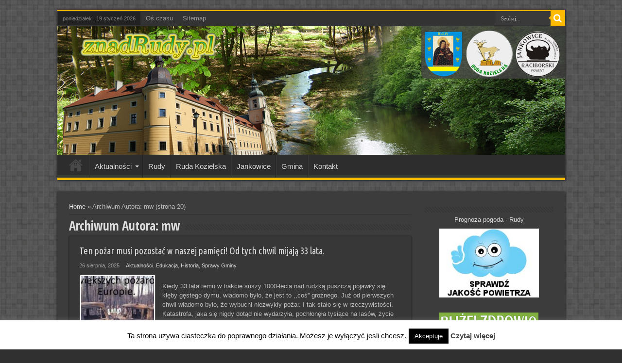

--- FILE ---
content_type: text/html; charset=UTF-8
request_url: https://znadrudy.pl/author/mw/page/20/
body_size: 17356
content:
<!DOCTYPE html>
<html lang="pl-PL" prefix="og: http://ogp.me/ns#">
<head>
<meta charset="UTF-8" />
<title>mw | ZnadRudy.pl | Strona 20</title>
<link rel="profile" href="http://gmpg.org/xfn/11" />
<link rel="stylesheet" type="text/css" media="all" href="https://znadrudy.pl/wp-content/themes/sahifa-child/style.css" />
<link rel="pingback" href="https://znadrudy.pl/xmlrpc.php" />
<link href='https://fonts.googleapis.com/css?family=Droid+Sans:regular,bold' rel='stylesheet' type='text/css'/>
 
<!--[if lt IE 9]>
<script src="https://znadrudy.pl/wp-content/themes/sahifa/js/html5.js"></script>
<script src="https://znadrudy.pl/wp-content/themes/sahifa/js/selectivizr-min.js"></script>
<![endif]-->
<!--[if IE 9]>
<link rel="stylesheet" type="text/css" media="all" href="https://znadrudy.pl/wp-content/themes/sahifa/css/ie9.css" />
<![endif]-->
<!--[if IE 8]>
<link rel="stylesheet" type="text/css" media="all" href="https://znadrudy.pl/wp-content/themes/sahifa/css/ie8.css" />
<![endif]-->
<!--[if IE 7]>
<link rel="stylesheet" type="text/css" media="all" href="https://znadrudy.pl/wp-content/themes/sahifa/css/ie7.css" />
<![endif]-->
<script type='text/javascript'>
	/* <![CDATA[ */
	var tievar = {'go_to' : 'Go to...'};
	var tie = {"ajaxurl":"https://znadrudy.pl/wp-admin/admin-ajax.php" , "your_rating":"Your Rating:"};
	/* ]]> */
</script>
<meta name='robots' content='max-image-preview:large' />
<link rel='dns-prefetch' href='//fonts.googleapis.com' />
<link rel="alternate" type="application/rss+xml" title="ZnadRudy.pl &raquo; Kanał z wpisami" href="https://znadrudy.pl/feed/" />
<link rel="alternate" type="application/rss+xml" title="ZnadRudy.pl &raquo; Kanał z komentarzami" href="https://znadrudy.pl/comments/feed/" />
<link rel="alternate" type="application/rss+xml" title="ZnadRudy.pl &raquo; Kanał z wpisami, których autorem jest mw" href="https://znadrudy.pl/author/mw/feed/" />
<link rel='stylesheet' id='wp-block-library-css' href='https://znadrudy.pl/wp-includes/css/dist/block-library/style.min.css?ver=9e516f153734a075c5e298d2a2412231' type='text/css' media='all' />
<link rel='stylesheet' id='classic-theme-styles-css' href='https://znadrudy.pl/wp-includes/css/classic-themes.min.css?ver=1' type='text/css' media='all' />
<style id='global-styles-inline-css' type='text/css'>
body{--wp--preset--color--black: #000000;--wp--preset--color--cyan-bluish-gray: #abb8c3;--wp--preset--color--white: #ffffff;--wp--preset--color--pale-pink: #f78da7;--wp--preset--color--vivid-red: #cf2e2e;--wp--preset--color--luminous-vivid-orange: #ff6900;--wp--preset--color--luminous-vivid-amber: #fcb900;--wp--preset--color--light-green-cyan: #7bdcb5;--wp--preset--color--vivid-green-cyan: #00d084;--wp--preset--color--pale-cyan-blue: #8ed1fc;--wp--preset--color--vivid-cyan-blue: #0693e3;--wp--preset--color--vivid-purple: #9b51e0;--wp--preset--gradient--vivid-cyan-blue-to-vivid-purple: linear-gradient(135deg,rgba(6,147,227,1) 0%,rgb(155,81,224) 100%);--wp--preset--gradient--light-green-cyan-to-vivid-green-cyan: linear-gradient(135deg,rgb(122,220,180) 0%,rgb(0,208,130) 100%);--wp--preset--gradient--luminous-vivid-amber-to-luminous-vivid-orange: linear-gradient(135deg,rgba(252,185,0,1) 0%,rgba(255,105,0,1) 100%);--wp--preset--gradient--luminous-vivid-orange-to-vivid-red: linear-gradient(135deg,rgba(255,105,0,1) 0%,rgb(207,46,46) 100%);--wp--preset--gradient--very-light-gray-to-cyan-bluish-gray: linear-gradient(135deg,rgb(238,238,238) 0%,rgb(169,184,195) 100%);--wp--preset--gradient--cool-to-warm-spectrum: linear-gradient(135deg,rgb(74,234,220) 0%,rgb(151,120,209) 20%,rgb(207,42,186) 40%,rgb(238,44,130) 60%,rgb(251,105,98) 80%,rgb(254,248,76) 100%);--wp--preset--gradient--blush-light-purple: linear-gradient(135deg,rgb(255,206,236) 0%,rgb(152,150,240) 100%);--wp--preset--gradient--blush-bordeaux: linear-gradient(135deg,rgb(254,205,165) 0%,rgb(254,45,45) 50%,rgb(107,0,62) 100%);--wp--preset--gradient--luminous-dusk: linear-gradient(135deg,rgb(255,203,112) 0%,rgb(199,81,192) 50%,rgb(65,88,208) 100%);--wp--preset--gradient--pale-ocean: linear-gradient(135deg,rgb(255,245,203) 0%,rgb(182,227,212) 50%,rgb(51,167,181) 100%);--wp--preset--gradient--electric-grass: linear-gradient(135deg,rgb(202,248,128) 0%,rgb(113,206,126) 100%);--wp--preset--gradient--midnight: linear-gradient(135deg,rgb(2,3,129) 0%,rgb(40,116,252) 100%);--wp--preset--duotone--dark-grayscale: url('#wp-duotone-dark-grayscale');--wp--preset--duotone--grayscale: url('#wp-duotone-grayscale');--wp--preset--duotone--purple-yellow: url('#wp-duotone-purple-yellow');--wp--preset--duotone--blue-red: url('#wp-duotone-blue-red');--wp--preset--duotone--midnight: url('#wp-duotone-midnight');--wp--preset--duotone--magenta-yellow: url('#wp-duotone-magenta-yellow');--wp--preset--duotone--purple-green: url('#wp-duotone-purple-green');--wp--preset--duotone--blue-orange: url('#wp-duotone-blue-orange');--wp--preset--font-size--small: 13px;--wp--preset--font-size--medium: 20px;--wp--preset--font-size--large: 36px;--wp--preset--font-size--x-large: 42px;--wp--preset--spacing--20: 0.44rem;--wp--preset--spacing--30: 0.67rem;--wp--preset--spacing--40: 1rem;--wp--preset--spacing--50: 1.5rem;--wp--preset--spacing--60: 2.25rem;--wp--preset--spacing--70: 3.38rem;--wp--preset--spacing--80: 5.06rem;}:where(.is-layout-flex){gap: 0.5em;}body .is-layout-flow > .alignleft{float: left;margin-inline-start: 0;margin-inline-end: 2em;}body .is-layout-flow > .alignright{float: right;margin-inline-start: 2em;margin-inline-end: 0;}body .is-layout-flow > .aligncenter{margin-left: auto !important;margin-right: auto !important;}body .is-layout-constrained > .alignleft{float: left;margin-inline-start: 0;margin-inline-end: 2em;}body .is-layout-constrained > .alignright{float: right;margin-inline-start: 2em;margin-inline-end: 0;}body .is-layout-constrained > .aligncenter{margin-left: auto !important;margin-right: auto !important;}body .is-layout-constrained > :where(:not(.alignleft):not(.alignright):not(.alignfull)){max-width: var(--wp--style--global--content-size);margin-left: auto !important;margin-right: auto !important;}body .is-layout-constrained > .alignwide{max-width: var(--wp--style--global--wide-size);}body .is-layout-flex{display: flex;}body .is-layout-flex{flex-wrap: wrap;align-items: center;}body .is-layout-flex > *{margin: 0;}:where(.wp-block-columns.is-layout-flex){gap: 2em;}.has-black-color{color: var(--wp--preset--color--black) !important;}.has-cyan-bluish-gray-color{color: var(--wp--preset--color--cyan-bluish-gray) !important;}.has-white-color{color: var(--wp--preset--color--white) !important;}.has-pale-pink-color{color: var(--wp--preset--color--pale-pink) !important;}.has-vivid-red-color{color: var(--wp--preset--color--vivid-red) !important;}.has-luminous-vivid-orange-color{color: var(--wp--preset--color--luminous-vivid-orange) !important;}.has-luminous-vivid-amber-color{color: var(--wp--preset--color--luminous-vivid-amber) !important;}.has-light-green-cyan-color{color: var(--wp--preset--color--light-green-cyan) !important;}.has-vivid-green-cyan-color{color: var(--wp--preset--color--vivid-green-cyan) !important;}.has-pale-cyan-blue-color{color: var(--wp--preset--color--pale-cyan-blue) !important;}.has-vivid-cyan-blue-color{color: var(--wp--preset--color--vivid-cyan-blue) !important;}.has-vivid-purple-color{color: var(--wp--preset--color--vivid-purple) !important;}.has-black-background-color{background-color: var(--wp--preset--color--black) !important;}.has-cyan-bluish-gray-background-color{background-color: var(--wp--preset--color--cyan-bluish-gray) !important;}.has-white-background-color{background-color: var(--wp--preset--color--white) !important;}.has-pale-pink-background-color{background-color: var(--wp--preset--color--pale-pink) !important;}.has-vivid-red-background-color{background-color: var(--wp--preset--color--vivid-red) !important;}.has-luminous-vivid-orange-background-color{background-color: var(--wp--preset--color--luminous-vivid-orange) !important;}.has-luminous-vivid-amber-background-color{background-color: var(--wp--preset--color--luminous-vivid-amber) !important;}.has-light-green-cyan-background-color{background-color: var(--wp--preset--color--light-green-cyan) !important;}.has-vivid-green-cyan-background-color{background-color: var(--wp--preset--color--vivid-green-cyan) !important;}.has-pale-cyan-blue-background-color{background-color: var(--wp--preset--color--pale-cyan-blue) !important;}.has-vivid-cyan-blue-background-color{background-color: var(--wp--preset--color--vivid-cyan-blue) !important;}.has-vivid-purple-background-color{background-color: var(--wp--preset--color--vivid-purple) !important;}.has-black-border-color{border-color: var(--wp--preset--color--black) !important;}.has-cyan-bluish-gray-border-color{border-color: var(--wp--preset--color--cyan-bluish-gray) !important;}.has-white-border-color{border-color: var(--wp--preset--color--white) !important;}.has-pale-pink-border-color{border-color: var(--wp--preset--color--pale-pink) !important;}.has-vivid-red-border-color{border-color: var(--wp--preset--color--vivid-red) !important;}.has-luminous-vivid-orange-border-color{border-color: var(--wp--preset--color--luminous-vivid-orange) !important;}.has-luminous-vivid-amber-border-color{border-color: var(--wp--preset--color--luminous-vivid-amber) !important;}.has-light-green-cyan-border-color{border-color: var(--wp--preset--color--light-green-cyan) !important;}.has-vivid-green-cyan-border-color{border-color: var(--wp--preset--color--vivid-green-cyan) !important;}.has-pale-cyan-blue-border-color{border-color: var(--wp--preset--color--pale-cyan-blue) !important;}.has-vivid-cyan-blue-border-color{border-color: var(--wp--preset--color--vivid-cyan-blue) !important;}.has-vivid-purple-border-color{border-color: var(--wp--preset--color--vivid-purple) !important;}.has-vivid-cyan-blue-to-vivid-purple-gradient-background{background: var(--wp--preset--gradient--vivid-cyan-blue-to-vivid-purple) !important;}.has-light-green-cyan-to-vivid-green-cyan-gradient-background{background: var(--wp--preset--gradient--light-green-cyan-to-vivid-green-cyan) !important;}.has-luminous-vivid-amber-to-luminous-vivid-orange-gradient-background{background: var(--wp--preset--gradient--luminous-vivid-amber-to-luminous-vivid-orange) !important;}.has-luminous-vivid-orange-to-vivid-red-gradient-background{background: var(--wp--preset--gradient--luminous-vivid-orange-to-vivid-red) !important;}.has-very-light-gray-to-cyan-bluish-gray-gradient-background{background: var(--wp--preset--gradient--very-light-gray-to-cyan-bluish-gray) !important;}.has-cool-to-warm-spectrum-gradient-background{background: var(--wp--preset--gradient--cool-to-warm-spectrum) !important;}.has-blush-light-purple-gradient-background{background: var(--wp--preset--gradient--blush-light-purple) !important;}.has-blush-bordeaux-gradient-background{background: var(--wp--preset--gradient--blush-bordeaux) !important;}.has-luminous-dusk-gradient-background{background: var(--wp--preset--gradient--luminous-dusk) !important;}.has-pale-ocean-gradient-background{background: var(--wp--preset--gradient--pale-ocean) !important;}.has-electric-grass-gradient-background{background: var(--wp--preset--gradient--electric-grass) !important;}.has-midnight-gradient-background{background: var(--wp--preset--gradient--midnight) !important;}.has-small-font-size{font-size: var(--wp--preset--font-size--small) !important;}.has-medium-font-size{font-size: var(--wp--preset--font-size--medium) !important;}.has-large-font-size{font-size: var(--wp--preset--font-size--large) !important;}.has-x-large-font-size{font-size: var(--wp--preset--font-size--x-large) !important;}
.wp-block-navigation a:where(:not(.wp-element-button)){color: inherit;}
:where(.wp-block-columns.is-layout-flex){gap: 2em;}
.wp-block-pullquote{font-size: 1.5em;line-height: 1.6;}
</style>
<link rel='stylesheet' id='contact-form-7-css' href='https://znadrudy.pl/wp-content/plugins/contact-form-7/includes/css/styles.css?ver=5.7.5.1' type='text/css' media='all' />
<link rel='stylesheet' id='cookie-law-info-css' href='https://znadrudy.pl/wp-content/plugins/cookie-law-info/legacy/public/css/cookie-law-info-public.css?ver=3.0.8' type='text/css' media='all' />
<link rel='stylesheet' id='cookie-law-info-gdpr-css' href='https://znadrudy.pl/wp-content/plugins/cookie-law-info/legacy/public/css/cookie-law-info-gdpr.css?ver=3.0.8' type='text/css' media='all' />
<link rel='stylesheet' id='Open+Sans+Condensed-css' href='https://fonts.googleapis.com/css?family=Open+Sans+Condensed%3A300%2C300italic%2C700&#038;subset=latin%2Clatin-ext&#038;ver=9e516f153734a075c5e298d2a2412231' type='text/css' media='all' />
<link rel='stylesheet' id='Ubuntu+Condensed-css' href='https://fonts.googleapis.com/css?family=Ubuntu+Condensed%3Aregular&#038;subset=latin%2Clatin-ext&#038;ver=9e516f153734a075c5e298d2a2412231' type='text/css' media='all' />
<script type='text/javascript' src='https://znadrudy.pl/wp-includes/js/jquery/jquery.min.js?ver=3.6.1' id='jquery-core-js'></script>
<script data-optimized="1" type='text/javascript' src='https://znadrudy.pl/wp-content/litespeed/js/75d2045532a1933b4ffa4a24ecc6c770.js?ver=c6f29' id='jquery-migrate-js'></script>
<script type='text/javascript' id='cookie-law-info-js-extra'>
/* <![CDATA[ */
var Cli_Data = {"nn_cookie_ids":[],"cookielist":[],"non_necessary_cookies":[],"ccpaEnabled":"","ccpaRegionBased":"","ccpaBarEnabled":"","strictlyEnabled":["necessary","obligatoire"],"ccpaType":"gdpr","js_blocking":"","custom_integration":"","triggerDomRefresh":"","secure_cookies":""};
var cli_cookiebar_settings = {"animate_speed_hide":"500","animate_speed_show":"500","background":"#fff","border":"#444","border_on":"","button_1_button_colour":"#000","button_1_button_hover":"#000000","button_1_link_colour":"#fff","button_1_as_button":"1","button_1_new_win":"","button_2_button_colour":"#333","button_2_button_hover":"#292929","button_2_link_colour":"#444","button_2_as_button":"","button_2_hidebar":"","button_3_button_colour":"#000","button_3_button_hover":"#000000","button_3_link_colour":"#fff","button_3_as_button":"1","button_3_new_win":"","button_4_button_colour":"#000","button_4_button_hover":"#000000","button_4_link_colour":"#fff","button_4_as_button":"1","button_7_button_colour":"#61a229","button_7_button_hover":"#4e8221","button_7_link_colour":"#fff","button_7_as_button":"1","button_7_new_win":"","font_family":"inherit","header_fix":"","notify_animate_hide":"1","notify_animate_show":"","notify_div_id":"#cookie-law-info-bar","notify_position_horizontal":"right","notify_position_vertical":"bottom","scroll_close":"","scroll_close_reload":"","accept_close_reload":"","reject_close_reload":"","showagain_tab":"","showagain_background":"#fff","showagain_border":"#000","showagain_div_id":"#cookie-law-info-again","showagain_x_position":"100px","text":"#000","show_once_yn":"","show_once":"10000","logging_on":"","as_popup":"","popup_overlay":"1","bar_heading_text":"","cookie_bar_as":"banner","popup_showagain_position":"bottom-right","widget_position":"left"};
var log_object = {"ajax_url":"https:\/\/znadrudy.pl\/wp-admin\/admin-ajax.php"};
/* ]]> */
</script>
<script data-optimized="1" type='text/javascript' src='https://znadrudy.pl/wp-content/litespeed/js/79dc5c814a852d13bc16e8c6f45a647f.js?ver=27645' id='cookie-law-info-js'></script>
<script data-optimized="1" type='text/javascript' src='https://znadrudy.pl/wp-content/litespeed/js/27de43a41aa4ad2b6cc8f0f1abe43aae.js?ver=d9b0c' id='tie-scripts-js'></script>
<link rel="https://api.w.org/" href="https://znadrudy.pl/wp-json/" /><link rel="alternate" type="application/json" href="https://znadrudy.pl/wp-json/wp/v2/users/2" /><link rel="EditURI" type="application/rsd+xml" title="RSD" href="https://znadrudy.pl/xmlrpc.php?rsd" />
<link rel="wlwmanifest" type="application/wlwmanifest+xml" href="https://znadrudy.pl/wp-includes/wlwmanifest.xml" />

<script type="text/javascript">
(function(url){
	if(/(?:Chrome\/26\.0\.1410\.63 Safari\/537\.31|WordfenceTestMonBot)/.test(navigator.userAgent)){ return; }
	var addEvent = function(evt, handler) {
		if (window.addEventListener) {
			document.addEventListener(evt, handler, false);
		} else if (window.attachEvent) {
			document.attachEvent('on' + evt, handler);
		}
	};
	var removeEvent = function(evt, handler) {
		if (window.removeEventListener) {
			document.removeEventListener(evt, handler, false);
		} else if (window.detachEvent) {
			document.detachEvent('on' + evt, handler);
		}
	};
	var evts = 'contextmenu dblclick drag dragend dragenter dragleave dragover dragstart drop keydown keypress keyup mousedown mousemove mouseout mouseover mouseup mousewheel scroll'.split(' ');
	var logHuman = function() {
		if (window.wfLogHumanRan) { return; }
		window.wfLogHumanRan = true;
		var wfscr = document.createElement('script');
		wfscr.type = 'text/javascript';
		wfscr.async = true;
		wfscr.src = url + '&r=' + Math.random();
		(document.getElementsByTagName('head')[0]||document.getElementsByTagName('body')[0]).appendChild(wfscr);
		for (var i = 0; i < evts.length; i++) {
			removeEvent(evts[i], logHuman);
		}
	};
	for (var i = 0; i < evts.length; i++) {
		addEvent(evts[i], logHuman);
	}
})('//znadrudy.pl/?wordfence_lh=1&hid=7297BA8BE99ADA593A6A9F110E21CE6B');
</script><!-- Analytics by WP Statistics v14.0.2 - https://wp-statistics.com/ -->
<script>
            var WP_Statistics_http = new XMLHttpRequest();
        WP_Statistics_http.open("GET", "https://znadrudy.pl/wp-json/wp-statistics/v2/hit?wp_statistics_hit_rest=yes&track_all=0&current_page_type=author&current_page_id=2&search_query&page_uri=L2F1dGhvci9tdy9wYWdlLzIwLw=" + "&referred=" + encodeURIComponent(document.referrer) + "&_=" + Date.now(), true);
        WP_Statistics_http.setRequestHeader("Content-Type", "application/json;charset=UTF-8");
        WP_Statistics_http.send(null);
        </script><link rel="shortcut icon" href="https://znadrudy.pl/wp-content/themes/sahifa/favicon.ico" title="Favicon" /><meta name="viewport" content="width=device-width, initial-scale=1, maximum-scale=1" />

<style type="text/css" media="screen"> 
	#main-nav,.cat-box-content,#sidebar .widget-container,.post-listing {border-bottom-color: #ffbb01;}
	.search-block .search-button,
	#topcontrol,
	#main-nav ul li.current-menu-item a,
	#main-nav ul li.current-menu-item a:hover,
	#main-nav ul li.current-menu-parent a,
	#main-nav ul li.current-menu-parent a:hover,
	#main-nav ul li.current-page-ancestor a,
	#main-nav ul li.current-page-ancestor a:hover,
	.pagination span.current,
	.share-post span.share-text,
	.flex-control-paging li a.flex-active,
	.ei-slider-thumbs li.ei-slider-element,
	.review-percentage .review-item span span,.review-final-score ,
	.woocommerce span.onsale, .woocommerce-page span.onsale ,
	.woocommerce .widget_price_filter .ui-slider .ui-slider-handle, .woocommerce-page .widget_price_filter .ui-slider .ui-slider-handle  {
		background-color:#ffbb01 !important;
	}
	::-webkit-scrollbar-thumb{background-color:#ffbb01 !important;}
	footer#theme-footer, .top-nav, .top-nav ul li.current-menu-item:after,#main-nav ul li.mega-menu .mega-menu-block, #main-nav ul ul {border-top-color: #ffbb01;}
	.search-block:after {border-right-color:#ffbb01;}
	#main-nav ul > li.parent-list:hover > a:after{border-color:transparent transparent #ffbb01;}

body {
 background-color: #303030 !important; background-position: top center;
}
	
body{
	font-family: Arial, Helvetica, sans-serif;
	font-weight: normal;
	font-style: normal;
}

.page-title{
	font-family: 'Open Sans Condensed';
	color :#ffbb01;
	font-weight: bold;
	font-style: normal;
}

.post-title{
	font-family: 'Ubuntu Condensed';
	color :#ffbb01;
	font-size : 24px;
	font-weight: normal;
	font-style: normal;
}

h2.post-box-title{
	font-family: 'Ubuntu Condensed';
	font-weight: normal;
	font-style: normal;
}

h3.post-box-title{
	font-family: 'Ubuntu Condensed';
	font-weight: normal;
	font-style: normal;
}

.cat-box-title h2, .cat-box-title h2 a, .block-head h3, #respond h3, #comments-title, h2.review-box-header{
	font-family: 'Open Sans Condensed';
	color :#ffbb01;
	font-weight: bold;
	font-style: normal;
}
header {background: url('https://znadrudy.pl/wp-content/uploads/2013/10/header-bg.jpg') no-repeat  center center !important;}

</style> 
<!-- Global site tag (gtag.js) - Google Analytics -->
<script async src="https://www.googletagmanager.com/gtag/js?id=UA-21190118-1"></script>
<script>
  window.dataLayer = window.dataLayer || [];
  function gtag(){dataLayer.push(arguments);}
  gtag('js', new Date());

  gtag('config', 'UA-21190118-1');
</script>
</head>
<body id="top" class="archive paged author author-mw author-2 paged-20 author-paged-20 dark-skin">
	<div class="background-cover"></div>
			<header id="theme-header" class="theme-header">
						<div class="top-nav">
							<span class="today-date">poniedziałek ,  19  styczeń 2026</span>
				<div class="top-menu"><ul id="menu-topmenu" class="menu"><li id="menu-item-1117" class="menu-item menu-item-type-post_type menu-item-object-page menu-item-1117"><a href="https://znadrudy.pl/os-czasu/">Oś czasu</a></li>
<li id="menu-item-1118" class="menu-item menu-item-type-post_type menu-item-object-page menu-item-1118"><a href="https://znadrudy.pl/sitemap/">Sitemap</a></li>
</ul></div>
						<div class="search-block">
						<form method="get" id="searchform" action="https://znadrudy.pl/">
							<button class="search-button" type="submit" value="Szukaj"></button>
							<input type="text" id="s" name="s" value="Szukaj..." onfocus="if (this.value == 'Szukaj...') {this.value = '';}" onblur="if (this.value == '') {this.value = 'Szukaj...';}"  />
						</form>
					</div><!-- .search-block /-->
	
	
			</div><!-- .top-menu /-->
			
		<div class="header-content">
			<div class="logo">
			<h1>								<a title="ZnadRudy.pl" href="https://znadrudy.pl/">
					<img src="https://znadrudy.pl/wp-content/uploads/2013/10/logo.png" alt="ZnadRudy.pl" /><strong>ZnadRudy.pl Wiadomości z miejscowości Rudy Wielkie, Ruda Kozielska, Jankowice.</strong>
				</a>
			</h1>			</div><!-- .logo /-->
						<div class="clear"></div>
		</div>
										<nav id="main-nav" class="fixed-enabled">
				<div class="main-menu"><ul id="menu-mainmenu" class="menu"><li id="menu-item-1079" class="menu-item  menu-item-type-custom  menu-item-object-custom  menu-item-home"><a href="https://znadrudy.pl/">Strona główna</a></li>
<li id="menu-item-1123" class="menu-item  menu-item-type-custom  menu-item-object-custom  menu-item-has-children"><a href="#">Aktualności</a>
<ul class="sub-menu">
	<li id="menu-item-1085" class="menu-item  menu-item-type-taxonomy  menu-item-object-category"><a href="https://znadrudy.pl/kategoria/aktualnosci/edukacja/">Edukacja</a></li>
	<li id="menu-item-1086" class="menu-item  menu-item-type-taxonomy  menu-item-object-category"><a href="https://znadrudy.pl/kategoria/aktualnosci/express-cotygodniowy/">Express cotygodniowy</a></li>
	<li id="menu-item-1087" class="menu-item  menu-item-type-taxonomy  menu-item-object-category"><a href="https://znadrudy.pl/kategoria/aktualnosci/historia/">Historia</a></li>
	<li id="menu-item-1088" class="menu-item  menu-item-type-taxonomy  menu-item-object-category"><a href="https://znadrudy.pl/kategoria/aktualnosci/kultura/">Kultura</a></li>
	<li id="menu-item-1089" class="menu-item  menu-item-type-taxonomy  menu-item-object-category"><a href="https://znadrudy.pl/kategoria/aktualnosci/ludzie-pisza/">Ludzie piszą</a></li>
	<li id="menu-item-1090" class="menu-item  menu-item-type-taxonomy  menu-item-object-category"><a href="https://znadrudy.pl/kategoria/aktualnosci/ogloszenia/">Ogłoszenia</a></li>
	<li id="menu-item-1091" class="menu-item  menu-item-type-taxonomy  menu-item-object-category"><a href="https://znadrudy.pl/kategoria/aktualnosci/reportaze/">Reportaże</a></li>
	<li id="menu-item-1092" class="menu-item  menu-item-type-taxonomy  menu-item-object-category"><a href="https://znadrudy.pl/kategoria/aktualnosci/roznosci/">Różności</a></li>
	<li id="menu-item-1093" class="menu-item  menu-item-type-taxonomy  menu-item-object-category"><a href="https://znadrudy.pl/kategoria/aktualnosci/sport/">Sport</a></li>
	<li id="menu-item-1094" class="menu-item  menu-item-type-taxonomy  menu-item-object-category"><a href="https://znadrudy.pl/kategoria/aktualnosci/sprawy-gminy/">Sprawy Gminy</a></li>
	<li id="menu-item-1095" class="menu-item  menu-item-type-taxonomy  menu-item-object-category"><a href="https://znadrudy.pl/kategoria/aktualnosci/zapowiedzi-wydarzen/">Zapowiedzi wydarzeń</a></li>
	<li id="menu-item-1096" class="menu-item  menu-item-type-taxonomy  menu-item-object-category"><a href="https://znadrudy.pl/kategoria/aktualnosci/zdrowie/">Zdrowie</a></li>
</ul>
</li>
<li id="menu-item-1080" class="menu-item  menu-item-type-taxonomy  menu-item-object-post_tag"><a href="https://znadrudy.pl/tag/rudy/">Rudy</a></li>
<li id="menu-item-1081" class="menu-item  menu-item-type-taxonomy  menu-item-object-post_tag"><a href="https://znadrudy.pl/tag/ruda-kozielska/">Ruda Kozielska</a></li>
<li id="menu-item-1082" class="menu-item  menu-item-type-taxonomy  menu-item-object-post_tag"><a href="https://znadrudy.pl/tag/jankowice/">Jankowice</a></li>
<li id="menu-item-1433" class="menu-item  menu-item-type-taxonomy  menu-item-object-post_tag"><a href="https://znadrudy.pl/tag/gmina/">Gmina</a></li>
<li id="menu-item-1434" class="menu-item  menu-item-type-post_type  menu-item-object-page"><a href="https://znadrudy.pl/kontakt/">Kontakt</a></li>
</ul></div>							</nav><!-- .main-nav /-->
					</header><!-- #header /-->

		<div id="main-content" class="container">	<div class="content">
		<div xmlns:v="http://rdf.data-vocabulary.org/#"  id="crumbs"><span typeof="v:Breadcrumb"><a rel="v:url" property="v:title" class="crumbs-home" href="https://znadrudy.pl">Home</a></span> &raquo; <span class="current">Archiwum Autora: mw</span> (strona  20)</div>		
				<div class="page-head">

			<h2 class="page-title">
				Archiwum Autora: mw			</h2>
						<div class="stripe-line"></div>
			
					</div><!-- .page-head /-->
	
		<div class="post-listing">
	<article class="item-list">
		<h2 class="post-box-title"><a href="https://znadrudy.pl/aktualnosci/ten-pozar-musi-pozostac-w-naszej-pamieci-od-tych-chwil-mija-28-lat/" title="Link do Ten pożar musi pozostać w naszej pamięci! Od tych chwil mijają 33 lata." rel="bookmark">Ten pożar musi pozostać w naszej pamięci! Od tych chwil mijają 33 lata.</a></h2>
				
<p class="post-meta">
	
		
	<span>26 sierpnia, 2025</span>	
	<span><a href="https://znadrudy.pl/kategoria/aktualnosci/" rel="category tag">Aktualności</a>, <a href="https://znadrudy.pl/kategoria/aktualnosci/edukacja/" rel="category tag">Edukacja</a>, <a href="https://znadrudy.pl/kategoria/aktualnosci/historia/" rel="category tag">Historia</a>, <a href="https://znadrudy.pl/kategoria/aktualnosci/sprawy-gminy/" rel="category tag">Sprawy Gminy</a></span>
	
</p>
					

								
		<div class="post-thumbnail">
			<a href="https://znadrudy.pl/aktualnosci/ten-pozar-musi-pozostac-w-naszej-pamieci-od-tych-chwil-mija-28-lat/" title="Link do Ten pożar musi pozostać w naszej pamięci! Od tych chwil mijają 33 lata." rel="bookmark">
				<img width="150" height="150" src="https://znadrudy.pl/wp-content/uploads/2020/08/pozar-150x150.jpg" class="attachment-thumbnail size-thumbnail wp-post-image" alt="" decoding="async" srcset="https://znadrudy.pl/wp-content/uploads/2020/08/pozar-150x150.jpg 150w, https://znadrudy.pl/wp-content/uploads/2020/08/pozar-55x55.jpg 55w" sizes="(max-width: 150px) 100vw, 150px" />				<span class="overlay-icon"></span>
			</a>
		</div><!-- post-thumbnail /-->
					<div class="entry">
			<p>Kiedy 33 lata temu w trakcie suszy 1000-lecia nad rudzką puszczą pojawiły się kłęby gęstego dymu, wiadomo było, że jest to ,,coś” groźnego. Już od pierwszych chwil wiadomo było, że wybuchł niezwykły pożar. I tak stało się w rzeczywistości. Katastrofa, jaka się nigdy dotąd nie wydarzyła, pochłonęła tysiące ha lasów, życie ludzi, oraz niezliczoną ilość zniszczonego sprzętu oraz leśnych zwierząt. ...			<a class="more-link" href="https://znadrudy.pl/aktualnosci/ten-pozar-musi-pozostac-w-naszej-pamieci-od-tych-chwil-mija-28-lat/">Czytaj więcej &raquo;</a></p>
		</div>
		
				<div class="clear"></div>
	</article><!-- .item-list -->
	
	<article class="item-list">
		<h2 class="post-box-title"><a href="https://znadrudy.pl/aktualnosci/wypadek-w-rudach-po-tym-jak-kobieta-kierowca-nie-udzielila-pierwszenstwa-przejazdu/" title="Link do Wypadek drogowy w Rudach po tym jak kobieta kierowca nie udzieliła pierwszeństwa przejazdu." rel="bookmark">Wypadek drogowy w Rudach po tym jak kobieta kierowca nie udzieliła pierwszeństwa przejazdu.</a></h2>
				
<p class="post-meta">
	
		
	<span>26 sierpnia, 2025</span>	
	<span><a href="https://znadrudy.pl/kategoria/aktualnosci/" rel="category tag">Aktualności</a>, <a href="https://znadrudy.pl/kategoria/aktualnosci/edukacja/" rel="category tag">Edukacja</a>, <a href="https://znadrudy.pl/kategoria/aktualnosci/ludzie-pisza/" rel="category tag">Ludzie piszą</a>, <a href="https://znadrudy.pl/kategoria/aktualnosci/sprawy-gminy/" rel="category tag">Sprawy Gminy</a></span>
	
</p>
					

								
		<div class="post-thumbnail">
			<a href="https://znadrudy.pl/aktualnosci/wypadek-w-rudach-po-tym-jak-kobieta-kierowca-nie-udzielila-pierwszenstwa-przejazdu/" title="Link do Wypadek drogowy w Rudach po tym jak kobieta kierowca nie udzieliła pierwszeństwa przejazdu." rel="bookmark">
				<img width="150" height="110" src="https://znadrudy.pl/wp-content/uploads/2014/02/wypadek-drogowy-150x110.jpg" class="attachment-thumbnail size-thumbnail wp-post-image" alt="" decoding="async" loading="lazy" />				<span class="overlay-icon"></span>
			</a>
		</div><!-- post-thumbnail /-->
					<div class="entry">
			<p>W dniu wczorajszym ( poniedziałek ) w godzinach wczesno-wieczornych w centrum Rud na rozjeździe dróg wojewódzkich DW 919 i DW 925 ( obok Nadleśnictwa ) miało miejsce zdarzenie drogowe w postaci zderzenia 2 samochodów osobowych. Kierowca samochodu jadącego od DW 925  z kierunku Ruda Kozielska nie udzielił pierwszeństwa samochodowi jadącemu DW 919.			<a class="more-link" href="https://znadrudy.pl/aktualnosci/wypadek-w-rudach-po-tym-jak-kobieta-kierowca-nie-udzielila-pierwszenstwa-przejazdu/">Czytaj więcej &raquo;</a></p>
		</div>
		
				<div class="clear"></div>
	</article><!-- .item-list -->
	
	<article class="item-list">
		<h2 class="post-box-title"><a href="https://znadrudy.pl/aktualnosci/psy-ach-te-kochane-pieseczki/" title="Link do Psy, ach te kochane pieseczki. Mamy międzynarodowy dzień psa." rel="bookmark">Psy, ach te kochane pieseczki. Mamy międzynarodowy dzień psa.</a></h2>
				
<p class="post-meta">
	
		
	<span>26 sierpnia, 2025</span>	
	<span><a href="https://znadrudy.pl/kategoria/aktualnosci/" rel="category tag">Aktualności</a>, <a href="https://znadrudy.pl/kategoria/aktualnosci/edukacja/" rel="category tag">Edukacja</a>, <a href="https://znadrudy.pl/kategoria/aktualnosci/sprawy-gminy/" rel="category tag">Sprawy Gminy</a></span>
	
</p>
					

								
		<div class="post-thumbnail">
			<a href="https://znadrudy.pl/aktualnosci/psy-ach-te-kochane-pieseczki/" title="Link do Psy, ach te kochane pieseczki. Mamy międzynarodowy dzień psa." rel="bookmark">
				<img width="150" height="150" src="https://znadrudy.pl/wp-content/uploads/2017/07/pies-7m-150x150.jpg" class="attachment-thumbnail size-thumbnail wp-post-image" alt="" decoding="async" loading="lazy" srcset="https://znadrudy.pl/wp-content/uploads/2017/07/pies-7m-150x150.jpg 150w, https://znadrudy.pl/wp-content/uploads/2017/07/pies-7m-55x55.jpg 55w" sizes="(max-width: 150px) 100vw, 150px" />				<span class="overlay-icon"></span>
			</a>
		</div><!-- post-thumbnail /-->
					<div class="entry">
			<p>Według ludowych przekazów najlepszym Przyjacielem człowieka jest pies. I tak zapewne jest. Postawmy sobie jednak pytanie, sformułowane inaczej – Kto jest najlepszym Przyjacielem psa? Ano widzimy, że trudno jednoznacznie jest nam odpowiedzieć, na tak postawione pytanie. Chciało by się stwierdzić, że jest to człowiek, ale niestety życie pokazuje, że bywa inaczej i chyba jeszcze długo tak będzie.			<a class="more-link" href="https://znadrudy.pl/aktualnosci/psy-ach-te-kochane-pieseczki/">Czytaj więcej &raquo;</a></p>
		</div>
		
				<div class="clear"></div>
	</article><!-- .item-list -->
	
	<article class="item-list">
		<h2 class="post-box-title"><a href="https://znadrudy.pl/aktualnosci/nie-zyje-henryk-machnik-soltys-jankowic-niech-spoczywa-w-pokoju/" title="Link do Od tamtej chwili minęło 7 lat! Pisaliśmy wówczas &#8211; Nie żyje Henryk Machnik, sołtys Jankowic. Niech spoczywa w Pokoju!" rel="bookmark">Od tamtej chwili minęło 7 lat! Pisaliśmy wówczas &#8211; Nie żyje Henryk Machnik, sołtys Jankowic. Niech spoczywa w Pokoju!</a></h2>
				
<p class="post-meta">
	
		
	<span>26 sierpnia, 2025</span>	
	<span><a href="https://znadrudy.pl/kategoria/aktualnosci/" rel="category tag">Aktualności</a>, <a href="https://znadrudy.pl/kategoria/aktualnosci/sprawy-gminy/" rel="category tag">Sprawy Gminy</a></span>
	
</p>
					

								
		<div class="post-thumbnail">
			<a href="https://znadrudy.pl/aktualnosci/nie-zyje-henryk-machnik-soltys-jankowic-niech-spoczywa-w-pokoju/" title="Link do Od tamtej chwili minęło 7 lat! Pisaliśmy wówczas &#8211; Nie żyje Henryk Machnik, sołtys Jankowic. Niech spoczywa w Pokoju!" rel="bookmark">
				<img width="150" height="150" src="https://znadrudy.pl/wp-content/uploads/2018/08/machnik-150x150.jpg" class="attachment-thumbnail size-thumbnail wp-post-image" alt="" decoding="async" loading="lazy" srcset="https://znadrudy.pl/wp-content/uploads/2018/08/machnik-150x150.jpg 150w, https://znadrudy.pl/wp-content/uploads/2018/08/machnik-55x55.jpg 55w" sizes="(max-width: 150px) 100vw, 150px" />				<span class="overlay-icon"></span>
			</a>
		</div><!-- post-thumbnail /-->
					<div class="entry">
			<p>*** Przypominamy naszą informację z dnia 27 sierpnia 2018 r. by publicznie pokazać &#8211; że pamiętamy o Heńku: Tragiczna i smutna informacja dotarła wczoraj ( 26 sierpnia 2018 r. ) do nas z Jankowic. Dla wielu z nas była ona niewiarygodna. Niestety, jest prawdziwa. W wielkim smutku musimy poinformować naszych czytelników, że w dniu dzisiejszym w godzinach popołudniowych w tragicznych ...			<a class="more-link" href="https://znadrudy.pl/aktualnosci/nie-zyje-henryk-machnik-soltys-jankowic-niech-spoczywa-w-pokoju/">Czytaj więcej &raquo;</a></p>
		</div>
		
				<div class="clear"></div>
	</article><!-- .item-list -->
	
	<article class="item-list">
		<h2 class="post-box-title"><a href="https://znadrudy.pl/aktualnosci/nie-traktujmy-lasow-i-terenow-wokol-nich-jak-smietnik/" title="Link do Nie traktujmy lasów i terenów wokół nich jak śmietnik!" rel="bookmark">Nie traktujmy lasów i terenów wokół nich jak śmietnik!</a></h2>
				
<p class="post-meta">
	
		
	<span>24 sierpnia, 2025</span>	
	<span><a href="https://znadrudy.pl/kategoria/aktualnosci/" rel="category tag">Aktualności</a>, <a href="https://znadrudy.pl/kategoria/aktualnosci/edukacja/" rel="category tag">Edukacja</a>, <a href="https://znadrudy.pl/kategoria/aktualnosci/ludzie-pisza/" rel="category tag">Ludzie piszą</a>, <a href="https://znadrudy.pl/kategoria/aktualnosci/sprawy-gminy/" rel="category tag">Sprawy Gminy</a></span>
	
</p>
					

								
		<div class="post-thumbnail">
			<a href="https://znadrudy.pl/aktualnosci/nie-traktujmy-lasow-i-terenow-wokol-nich-jak-smietnik/" title="Link do Nie traktujmy lasów i terenów wokół nich jak śmietnik!" rel="bookmark">
				<img width="150" height="150" src="https://znadrudy.pl/wp-content/uploads/2014/04/smieci-150x150.jpg" class="attachment-thumbnail size-thumbnail wp-post-image" alt="" decoding="async" loading="lazy" srcset="https://znadrudy.pl/wp-content/uploads/2014/04/smieci-150x150.jpg 150w, https://znadrudy.pl/wp-content/uploads/2014/04/smieci-55x55.jpg 55w" sizes="(max-width: 150px) 100vw, 150px" />				<span class="overlay-icon"></span>
			</a>
		</div><!-- post-thumbnail /-->
					<div class="entry">
			<p>Portal https://plusydlabiznesu.pl/aktualnosci/ uświadamia nam i alarmuje o ważnym problemie dla nas wszytkich &#8211; Polskie lasy często traktowane są jak śmietniki lub dzikie wysypiska śmieci, a oprócz resztek jedzenia, butelek czy plastikowych toreb można z nich znaleźć nawet elektrośmieci, odpady budowlane czy toksyczne substancje. W ubiegłym roku wywóz takich odpadów kosztował 34 mln zł. Leśnicy przypominają, że każda wizyta w lesie ...			<a class="more-link" href="https://znadrudy.pl/aktualnosci/nie-traktujmy-lasow-i-terenow-wokol-nich-jak-smietnik/">Czytaj więcej &raquo;</a></p>
		</div>
		
				<div class="clear"></div>
	</article><!-- .item-list -->
	
	<article class="item-list">
		<h2 class="post-box-title"><a href="https://znadrudy.pl/aktualnosci/rudy-pozar-trawy-i-proba-odebrania-sobie-zycie/" title="Link do Rudy: Pożar trawy i próba odebrania sobie życie." rel="bookmark">Rudy: Pożar trawy i próba odebrania sobie życie.</a></h2>
				
<p class="post-meta">
	
		
	<span>24 sierpnia, 2025</span>	
	<span><a href="https://znadrudy.pl/kategoria/aktualnosci/" rel="category tag">Aktualności</a>, <a href="https://znadrudy.pl/kategoria/aktualnosci/ludzie-pisza/" rel="category tag">Ludzie piszą</a>, <a href="https://znadrudy.pl/kategoria/aktualnosci/roznosci/" rel="category tag">Różności</a>, <a href="https://znadrudy.pl/kategoria/aktualnosci/sprawy-gminy/" rel="category tag">Sprawy Gminy</a></span>
	
</p>
					

								
		<div class="post-thumbnail">
			<a href="https://znadrudy.pl/aktualnosci/rudy-pozar-trawy-i-proba-odebrania-sobie-zycie/" title="Link do Rudy: Pożar trawy i próba odebrania sobie życie." rel="bookmark">
				<img width="37" height="28" src="https://znadrudy.pl/wp-content/uploads/2013/12/policja-miga.gif" class="attachment-thumbnail size-thumbnail wp-post-image" alt="" decoding="async" loading="lazy" />				<span class="overlay-icon"></span>
			</a>
		</div><!-- post-thumbnail /-->
					<div class="entry">
			<p>Piątek 22 sierpnia br. nie był spokojnym dniem w Rudach. Poza wieloma trudnościami dnia codziennego miały miejsce 2 wydarzenia w których musiały wziąć udział służby ratunkowe.			<a class="more-link" href="https://znadrudy.pl/aktualnosci/rudy-pozar-trawy-i-proba-odebrania-sobie-zycie/">Czytaj więcej &raquo;</a></p>
		</div>
		
				<div class="clear"></div>
	</article><!-- .item-list -->
	
	<article class="item-list">
		<h2 class="post-box-title"><a href="https://znadrudy.pl/aktualnosci/dzisiaj-odprowadzamy-na-miejsce-wiecznego-spoczynku-sp-jozefa-gladysza-jozku-spoczywaj-w-pokoju/" title="Link do Od tego czasu mija właśnie 6 lat. Wtedy pisaliśmy: dzisiaj odprowadzamy na miejsce wiecznego spoczynku Śp. Józefa Gładysza. Józku &#8211; spoczywaj w Pokoju!" rel="bookmark">Od tego czasu mija właśnie 6 lat. Wtedy pisaliśmy: dzisiaj odprowadzamy na miejsce wiecznego spoczynku Śp. Józefa Gładysza. Józku &#8211; spoczywaj w Pokoju!</a></h2>
				
<p class="post-meta">
	
		
	<span>23 sierpnia, 2025</span>	
	<span><a href="https://znadrudy.pl/kategoria/aktualnosci/" rel="category tag">Aktualności</a>, <a href="https://znadrudy.pl/kategoria/aktualnosci/ludzie-pisza/" rel="category tag">Ludzie piszą</a>, <a href="https://znadrudy.pl/kategoria/aktualnosci/sprawy-gminy/" rel="category tag">Sprawy Gminy</a></span>
	
</p>
					

								
		<div class="post-thumbnail">
			<a href="https://znadrudy.pl/aktualnosci/dzisiaj-odprowadzamy-na-miejsce-wiecznego-spoczynku-sp-jozefa-gladysza-jozku-spoczywaj-w-pokoju/" title="Link do Od tego czasu mija właśnie 6 lat. Wtedy pisaliśmy: dzisiaj odprowadzamy na miejsce wiecznego spoczynku Śp. Józefa Gładysza. Józku &#8211; spoczywaj w Pokoju!" rel="bookmark">
				<img width="144" height="139" src="https://znadrudy.pl/wp-content/uploads/2017/07/znicz.jpg" class="attachment-thumbnail size-thumbnail wp-post-image" alt="" decoding="async" loading="lazy" />				<span class="overlay-icon"></span>
			</a>
		</div><!-- post-thumbnail /-->
					<div class="entry">
			<p>*** Od tego czasu mija własnie 6 lat. To niebywałe, ale prawdziwe. Dzisiaj wspominamy naszego kolegę który odszedł do Pana w 2019 r. *** Materiał z 2029 r. : We wtorkowe przedpołudnie dotarła do nas bardzo smutna wiadomość. Zmarł wieloletni działacz społeczny i oddany sympatyk rudzkiego klubu sportowego LKS BUK” Rud Józef Gładysz. &nbsp;Józek przez wiele lat był członkiem rady ...			<a class="more-link" href="https://znadrudy.pl/aktualnosci/dzisiaj-odprowadzamy-na-miejsce-wiecznego-spoczynku-sp-jozefa-gladysza-jozku-spoczywaj-w-pokoju/">Czytaj więcej &raquo;</a></p>
		</div>
		
				<div class="clear"></div>
	</article><!-- .item-list -->
	
	<article class="item-list">
		<h2 class="post-box-title"><a href="https://znadrudy.pl/aktualnosci/falstart-buk-u-na-starcie-do-nowego-sezonu/" title="Link do Falstart BUK-u na starcie do nowego sezonu." rel="bookmark">Falstart BUK-u na starcie do nowego sezonu.</a></h2>
				
<p class="post-meta">
	
		
	<span>17 sierpnia, 2025</span>	
	<span><a href="https://znadrudy.pl/kategoria/aktualnosci/" rel="category tag">Aktualności</a>, <a href="https://znadrudy.pl/kategoria/aktualnosci/sport/" rel="category tag">Sport</a></span>
	
</p>
					

								
		<div class="post-thumbnail">
			<a href="https://znadrudy.pl/aktualnosci/falstart-buk-u-na-starcie-do-nowego-sezonu/" title="Link do Falstart BUK-u na starcie do nowego sezonu." rel="bookmark">
				<img width="150" height="150" src="https://znadrudy.pl/wp-content/uploads/2016/10/piłkarzm-150x150.jpg" class="attachment-thumbnail size-thumbnail wp-post-image" alt="" decoding="async" loading="lazy" srcset="https://znadrudy.pl/wp-content/uploads/2016/10/piłkarzm-150x150.jpg 150w, https://znadrudy.pl/wp-content/uploads/2016/10/piłkarzm-55x55.jpg 55w" sizes="(max-width: 150px) 100vw, 150px" />				<span class="overlay-icon"></span>
			</a>
		</div><!-- post-thumbnail /-->
					<div class="entry">
			<p>Po długich przygotowaniach do nowego sezonu w piłce nożnej wreszcie na boiskach zabrzmiał pierwszy gwizdek. Mowa oczywiście o rozgrywkach w lokalnej piłce kopanej Serie A ( klasa rozgrywek A ). W tej klasie rozgrywek w sezonie 2025/2026 przyjdzie rywalizować naszej drużynie &#8211; LKS ,,BUK” Rudy. W okresie przygotowań do nowego sezonu nasza sborna rozegrała kilka sparingów, które wydawały się być ...			<a class="more-link" href="https://znadrudy.pl/aktualnosci/falstart-buk-u-na-starcie-do-nowego-sezonu/">Czytaj więcej &raquo;</a></p>
		</div>
		
				<div class="clear"></div>
	</article><!-- .item-list -->
	
	<article class="item-list">
		<h2 class="post-box-title"><a href="https://znadrudy.pl/aktualnosci/w-przyszla-sobote-dozynki-w-czeskich-bolaticach-zapraszamy-do-udzialu/" title="Link do Już w najbliższą sobotę dożynki w czeskich Bolaticach. Zapraszamy do udziału." rel="bookmark">Już w najbliższą sobotę dożynki w czeskich Bolaticach. Zapraszamy do udziału.</a></h2>
				
<p class="post-meta">
	
		
	<span>17 sierpnia, 2025</span>	
	<span><a href="https://znadrudy.pl/kategoria/aktualnosci/" rel="category tag">Aktualności</a>, <a href="https://znadrudy.pl/kategoria/aktualnosci/kultura/" rel="category tag">Kultura</a>, <a href="https://znadrudy.pl/kategoria/aktualnosci/zapowiedzi-wydarzen/" rel="category tag">Zapowiedzi wydarzeń</a></span>
	
</p>
					

								
		<div class="post-thumbnail">
			<a href="https://znadrudy.pl/aktualnosci/w-przyszla-sobote-dozynki-w-czeskich-bolaticach-zapraszamy-do-udzialu/" title="Link do Już w najbliższą sobotę dożynki w czeskich Bolaticach. Zapraszamy do udziału." rel="bookmark">
				<img width="150" height="121" src="https://znadrudy.pl/wp-content/uploads/2014/07/dozynki-150x121.jpg" class="attachment-thumbnail size-thumbnail wp-post-image" alt="" decoding="async" loading="lazy" />				<span class="overlay-icon"></span>
			</a>
		</div><!-- post-thumbnail /-->
					<div class="entry">
			<p>Kończą się już tegoroczne żniwa. Na polach znajduje się jeszcze zdecydowana mniejszość tegorocznych plonów. Po ciężkiej pracy, żniwa jednak rychło miną. A skoro tak, to zbliża się również dziękczynienie nas wszystkich za zebrane plony. Nasze dziękczynienie przybiera formułę odprawienia mszy św. dziękczynnej a następnie festynowego dożynkowania. Tradycyjnie już w naszej miejscowości, parafii i gminie odbywa się kilka dożynek.			<a class="more-link" href="https://znadrudy.pl/aktualnosci/w-przyszla-sobote-dozynki-w-czeskich-bolaticach-zapraszamy-do-udzialu/">Czytaj więcej &raquo;</a></p>
		</div>
		
				<div class="clear"></div>
	</article><!-- .item-list -->
	
	<article class="item-list">
		<h2 class="post-box-title"><a href="https://znadrudy.pl/aktualnosci/taki-upal-jest-dla-nas-smiertelnie-niebezpieczny/" title="Link do Taki upał jest dla nas śmiertelnie niebezpieczny!!!" rel="bookmark">Taki upał jest dla nas śmiertelnie niebezpieczny!!!</a></h2>
				
<p class="post-meta">
	
		
	<span>9 sierpnia, 2025</span>	
	<span><a href="https://znadrudy.pl/kategoria/aktualnosci/" rel="category tag">Aktualności</a>, <a href="https://znadrudy.pl/kategoria/aktualnosci/edukacja/" rel="category tag">Edukacja</a>, <a href="https://znadrudy.pl/kategoria/aktualnosci/ludzie-pisza/" rel="category tag">Ludzie piszą</a></span>
	
</p>
					

								
		<div class="post-thumbnail">
			<a href="https://znadrudy.pl/aktualnosci/taki-upal-jest-dla-nas-smiertelnie-niebezpieczny/" title="Link do Taki upał jest dla nas śmiertelnie niebezpieczny!!!" rel="bookmark">
				<img width="150" height="150" src="https://znadrudy.pl/wp-content/uploads/2023/07/upal2023-150x150.jpg" class="attachment-thumbnail size-thumbnail wp-post-image" alt="" decoding="async" loading="lazy" srcset="https://znadrudy.pl/wp-content/uploads/2023/07/upal2023-150x150.jpg 150w, https://znadrudy.pl/wp-content/uploads/2023/07/upal2023.jpg 300w, https://znadrudy.pl/wp-content/uploads/2023/07/upal2023-55x55.jpg 55w" sizes="(max-width: 150px) 100vw, 150px" />				<span class="overlay-icon"></span>
			</a>
		</div><!-- post-thumbnail /-->
					<div class="entry">
			<p>I znowu meteorolodzy zapowiadają upały które dotrą do nas już od najbliższej środy.  W najgorszym momencie słupki rtęci sięgną ponad +35°C, a może nawet +38°C. Wysokie temperatury, nadmiar słońca i upały mogą doprowadzić do rozwoju wielu poważnych chorób. Na myśli mamy temperatury rzędu 30 stopni Celsjusza i wyżej w cieniu. Podczas skwaru gwałtownie wzrasta ryzyko przegrzania organizmu i udaru słonecznego. ...			<a class="more-link" href="https://znadrudy.pl/aktualnosci/taki-upal-jest-dla-nas-smiertelnie-niebezpieczny/">Czytaj więcej &raquo;</a></p>
		</div>
		
				<div class="clear"></div>
	</article><!-- .item-list -->
	
</div>
			<div class="pagination">
		<span class="pages">Strona 20 z 210</span><a href="https://znadrudy.pl/author/mw/" class="first" title="&laquo; Pierwszy">&laquo; Pierwszy</a><span class="extend">...</span><a href="https://znadrudy.pl/author/mw/page/10/" class="page" title="10">10</a><a href="https://znadrudy.pl/author/mw/page/19/" >&laquo;</a><a href="https://znadrudy.pl/author/mw/page/18/" class="page" title="18">18</a><a href="https://znadrudy.pl/author/mw/page/19/" class="page" title="19">19</a><span class="current">20</span><a href="https://znadrudy.pl/author/mw/page/21/" class="page" title="21">21</a><a href="https://znadrudy.pl/author/mw/page/22/" class="page" title="22">22</a>					<span id="tie-next-page">
					<a href="https://znadrudy.pl/author/mw/page/21/" >&raquo;</a>					</span>
					<a href="https://znadrudy.pl/author/mw/page/30/" class="page" title="30">30</a><a href="https://znadrudy.pl/author/mw/page/40/" class="page" title="40">40</a><a href="https://znadrudy.pl/author/mw/page/50/" class="page" title="50">50</a><span class="extend">...</span><a href="https://znadrudy.pl/author/mw/page/210/" class="last" title="Ostatni &raquo;">Ostatni &raquo;</a>	</div>
				
	
	</div>
	<aside id="sidebar">
<div id="custom_html-5" class="widget_text widget widget_custom_html"><div class="widget-top"><h4> </h4><div class="stripe-line"></div></div>
						<div class="widget-container"><div class="textwidget custom-html-widget"><div id="ep-widget-custom-container" data-widget="pogoda-3dni" data-widget-box="265,250" data-widget-city="rybnik" data-widget-colors="373737,FFFFFF,ffbb01">
<a id="ep-widget-link" href="https://www.ekologia.pl/pogoda-na-15-dni/?miejscowosc=rudy" target="_blank" title="Długoterminowa prognoza pogody - Rudy" style="margin-bottom:0.5rem; display:block;" rel="noopener">Prognoza pogoda - Rudy</a>
</div>
<a href="https://airly.eu/map/pl/#50.19102,18.44690,z14" target="_blank" rel="noopener" title="Sprawdź jakość powietrza"><img class="alignnone wp-image-29669 size-full" src="https://znadrudy.pl/wp-content/uploads/2018/02/jakosc_powietrza.jpg" alt="" width="225" height="156" /></a></div></div></div><!-- .widget /-->		<div id="ads250_250-widget-3" class="ads250-250">
								<div class="ad-cell">
				<a href="https://www.facebook.com/pg/Bliżej-Zdrowia-352694114867914"  target="_blank"  rel="nofollow">					<img src=" https://znadrudy.pl/wp-content/uploads/2013/10/blizej-zdrowia.png " alt="" />
				</a>			</div>
				</div>
			<div id="ads250_250-widget-2" class="ads250-250">
								<div class="ad-cell">
									<img src=" https://znadrudy.pl/wp-content/uploads/2014/09/elwira-larysz.png " alt="" />
							</div>
				</div>
			<div id="ads250_250-widget-14" class="ads250-250">
								<div class="ad-cell">
									<img src=" https://znadrudy.pl/wp-content/uploads/2022/03/Pasja-zaklad-1.png " alt="" />
							</div>
				</div>
			<div id="ads250_250-widget-10" class="ads250-250">
								<div class="ad-cell">
									<img src=" https://znadrudy.pl/wp-content/uploads/2015/10/lekcje-gry-gitara_v11.png " alt="" />
							</div>
				</div>
			<div id="ads250_250-widget-4" class="ads250-250">
								<div class="ad-cell">
									<img src=" https://znadrudy.pl/wp-content/uploads/2018/01/reklama-na-web.png " alt="" />
							</div>
				</div>
			<div id="ads250_250-widget-7" class="ads250-250">
								<div class="ad-cell">
				<a href="http://zaczarowanachata.pl"  target="_blank"  rel="nofollow">					<img src=" https://znadrudy.pl/wp-content/uploads/2014/07/zaczarowana-chata.png " alt="" />
				</a>			</div>
				</div>
			<div id="ads250_250-widget-6" class="ads250-250">
								<div class="ad-cell">
				<a href="http://cortexdata.pl"  target="_blank"  rel="nofollow">					<img src=" https://znadrudy.pl/wp-content/uploads/2014/04/cortexdata.png " alt="" />
				</a>			</div>
				</div>
			<div id="ads250_250-widget-5" class="ads250-250">
								<div class="ad-cell">
									<img src=" https://znadrudy.pl/wp-content/uploads/2013/10/reklama-nagrobki.png " alt="" />
							</div>
				</div>
	<div id="wp_statistics_widget-3" class="widget widget_wp_statistics_widget"><div class="widget-top"><h4>Statystyki</h4><div class="stripe-line"></div></div>
						<div class="widget-container"><ul><li><label>Odwiedzający dzisiaj:&nbsp;</label>69</li><li><label>Wizyty w ciągu ostatnich 365 dni:&nbsp;</label>72&nbsp;535</li><li><label>Wszystkie wpisy:&nbsp;</label>2&nbsp;091</li></ul></div></div><!-- .widget /--></aside>	<div class="clear"></div>
</div><!-- .container /-->

<footer id="theme-footer">
	<div id="footer-widget-area" class="narrow-wide-2c">

			<div id="footer-first" class="footer-widgets-box">
			<div id="news-pic-widget-2" class="footer-widget news-pic"><div class="footer-widget-top"><h4>Galeria		</h4></div>
						<div class="footer-widget-container">					
		<div class="clear"></div>
	</div></div><!-- .widget /-->		</div>
	
			<div id="footer-second" class="footer-widgets-box">
			<div id="nav_menu-2" class="footer-widget widget_nav_menu"><div class="footer-widget-top"><h4>Partnerzy</h4></div>
						<div class="footer-widget-container"><div class="menu-partnerzy-container"><ul id="menu-partnerzy" class="menu"><li id="menu-item-1358" class="lks menu-item menu-item-type-custom menu-item-object-custom menu-item-1358"><a title="LKS Buk Rudy" target="_blank" rel="nofollow" href="http://bukrudy.pl/">LKS Buk Rudy</a></li>
<li id="menu-item-1359" class="powiat menu-item menu-item-type-custom menu-item-object-custom menu-item-1359"><a title="Powiat Raciborski" target="_blank" rel="nofollow" href="http://www.powiatraciborski.pl/">Powiat Raciborski</a></li>
<li id="menu-item-1360" class="chor menu-item menu-item-type-custom menu-item-object-custom menu-item-1360"><a title="Chór im Juliusz Rogera" target="_blank" rel="nofollow" href="http://www.choral.art.pl/index.php?vaction=chor_view&#038;filtr=juliusza&#038;start=0&#038;chid=763">Chór im Juliusz Rogera</a></li>
<li id="menu-item-1361" class="parafia menu-item menu-item-type-custom menu-item-object-custom menu-item-1361"><a title="Rzymsko-Katolicka Parafia Wniebowzięcia NMP w Rudach" target="_blank" rel="nofollow" href="http://rudy-parafia.pl/">Rzymsko-Katolicka Parafia Wniebowzięcia NMP w Rudach</a></li>
<li id="menu-item-1362" class="opactwo menu-item menu-item-type-custom menu-item-object-custom menu-item-1362"><a title="Opactwo w Rudach" target="_blank" rel="nofollow" href="http://www.rudy-opactwo.pl/">Opactwo w Rudach</a></li>
<li id="menu-item-1363" class="kolejka menu-item menu-item-type-custom menu-item-object-custom menu-item-1363"><a title="Kolejka wąskotorowa w Rudach" target="_blank" rel="nofollow" href="http://www.kolejkarudy.pl">Kolejka wąskotorowa w Rudach</a></li>
<li id="menu-item-1364" class="bolatice menu-item menu-item-type-custom menu-item-object-custom menu-item-1364"><a title="Gmina Bolatice" target="_blank" rel="nofollow" href="http://www.bolatice.cz/">Gmina Bolatice</a></li>
<li id="menu-item-1365" class="gmina menu-item menu-item-type-custom menu-item-object-custom menu-item-1365"><a title="Gmina Kużnia Raciborska" target="_blank" rel="nofollow" href="http://kuzniaraciborska.pl/">Gmina Kużnia Raciborska</a></li>
</ul></div></div></div><!-- .widget /-->		</div><!-- #second .widget-area -->
	

	
		
	</div><!-- #footer-widget-area -->
	<div class="clear"></div>
</footer><!-- .Footer /-->
				
<div class="clear"></div>
<div class="footer-bottom">
	<div class="container">
		<div class="alignright">
			<a href="//scweb.pl" title="Profesjonalne strony internetowe" target="_blank">code by - Simple Creative</a>		</div>
				
		<div class="alignleft">
			Copyright 2026 znadRudy.pl. Wszytkie prawa zastrzeżone.		</div>
		<div class="clear"></div>
	</div><!-- .Container -->
</div><!-- .Footer bottom -->
	<div id="topcontrol" class="tieicon-up-open" title="Scroll To Top"></div>
<!--googleoff: all--><div id="cookie-law-info-bar" data-nosnippet="true"><span>Ta strona uzywa ciasteczka do poprawnego działania. Możesz je wyłączyć jesli chcesz.<a role='button' data-cli_action="accept" id="cookie_action_close_header" class="medium cli-plugin-button cli-plugin-main-button cookie_action_close_header cli_action_button wt-cli-accept-btn">Akceptuje</a> <a href="https://znadrudy.pl/polityka-prywatnosci/" id="CONSTANT_OPEN_URL" target="_blank" class="cli-plugin-main-link">Czytaj więcej</a></span></div><div id="cookie-law-info-again" data-nosnippet="true"><span id="cookie_hdr_showagain">Polityka Prywatności</span></div><div class="cli-modal" data-nosnippet="true" id="cliSettingsPopup" tabindex="-1" role="dialog" aria-labelledby="cliSettingsPopup" aria-hidden="true">
  <div class="cli-modal-dialog" role="document">
	<div class="cli-modal-content cli-bar-popup">
		  <button type="button" class="cli-modal-close" id="cliModalClose">
			<svg class="" viewBox="0 0 24 24"><path d="M19 6.41l-1.41-1.41-5.59 5.59-5.59-5.59-1.41 1.41 5.59 5.59-5.59 5.59 1.41 1.41 5.59-5.59 5.59 5.59 1.41-1.41-5.59-5.59z"></path><path d="M0 0h24v24h-24z" fill="none"></path></svg>
			<span class="wt-cli-sr-only">Close</span>
		  </button>
		  <div class="cli-modal-body">
			<div class="cli-container-fluid cli-tab-container">
	<div class="cli-row">
		<div class="cli-col-12 cli-align-items-stretch cli-px-0">
			<div class="cli-privacy-overview">
				<h4>Privacy Overview</h4>				<div class="cli-privacy-content">
					<div class="cli-privacy-content-text">This website uses cookies to improve your experience while you navigate through the website. Out of these, the cookies that are categorized as necessary are stored on your browser as they are essential for the working of basic functionalities of the website. We also use third-party cookies that help us analyze and understand how you use this website. These cookies will be stored in your browser only with your consent. You also have the option to opt-out of these cookies. But opting out of some of these cookies may affect your browsing experience.</div>
				</div>
				<a class="cli-privacy-readmore" aria-label="Show more" role="button" data-readmore-text="Show more" data-readless-text="Show less"></a>			</div>
		</div>
		<div class="cli-col-12 cli-align-items-stretch cli-px-0 cli-tab-section-container">
												<div class="cli-tab-section">
						<div class="cli-tab-header">
							<a role="button" tabindex="0" class="cli-nav-link cli-settings-mobile" data-target="necessary" data-toggle="cli-toggle-tab">
								Necessary							</a>
															<div class="wt-cli-necessary-checkbox">
									<input type="checkbox" class="cli-user-preference-checkbox"  id="wt-cli-checkbox-necessary" data-id="checkbox-necessary" checked="checked"  />
									<label class="form-check-label" for="wt-cli-checkbox-necessary">Necessary</label>
								</div>
								<span class="cli-necessary-caption">Always Enabled</span>
													</div>
						<div class="cli-tab-content">
							<div class="cli-tab-pane cli-fade" data-id="necessary">
								<div class="wt-cli-cookie-description">
									Necessary cookies are absolutely essential for the website to function properly. This category only includes cookies that ensures basic functionalities and security features of the website. These cookies do not store any personal information.								</div>
							</div>
						</div>
					</div>
																	<div class="cli-tab-section">
						<div class="cli-tab-header">
							<a role="button" tabindex="0" class="cli-nav-link cli-settings-mobile" data-target="non-necessary" data-toggle="cli-toggle-tab">
								Non-necessary							</a>
															<div class="cli-switch">
									<input type="checkbox" id="wt-cli-checkbox-non-necessary" class="cli-user-preference-checkbox"  data-id="checkbox-non-necessary" checked='checked' />
									<label for="wt-cli-checkbox-non-necessary" class="cli-slider" data-cli-enable="Enabled" data-cli-disable="Disabled"><span class="wt-cli-sr-only">Non-necessary</span></label>
								</div>
													</div>
						<div class="cli-tab-content">
							<div class="cli-tab-pane cli-fade" data-id="non-necessary">
								<div class="wt-cli-cookie-description">
									Any cookies that may not be particularly necessary for the website to function and is used specifically to collect user personal data via analytics, ads, other embedded contents are termed as non-necessary cookies. It is mandatory to procure user consent prior to running these cookies on your website.								</div>
							</div>
						</div>
					</div>
										</div>
	</div>
</div>
		  </div>
		  <div class="cli-modal-footer">
			<div class="wt-cli-element cli-container-fluid cli-tab-container">
				<div class="cli-row">
					<div class="cli-col-12 cli-align-items-stretch cli-px-0">
						<div class="cli-tab-footer wt-cli-privacy-overview-actions">
						
															<a id="wt-cli-privacy-save-btn" role="button" tabindex="0" data-cli-action="accept" class="wt-cli-privacy-btn cli_setting_save_button wt-cli-privacy-accept-btn cli-btn">SAVE &amp; ACCEPT</a>
													</div>
						
					</div>
				</div>
			</div>
		</div>
	</div>
  </div>
</div>
<div class="cli-modal-backdrop cli-fade cli-settings-overlay"></div>
<div class="cli-modal-backdrop cli-fade cli-popupbar-overlay"></div>
<!--googleon: all--><script data-optimized="1" type='text/javascript' src='https://znadrudy.pl/wp-content/litespeed/js/e524fa4c6d595063c7795fd8c236bf61.js?ver=19b4a' id='swv-js'></script>
<script type='text/javascript' id='contact-form-7-js-extra'>
/* <![CDATA[ */
var wpcf7 = {"api":{"root":"https:\/\/znadrudy.pl\/wp-json\/","namespace":"contact-form-7\/v1"},"cached":"1"};
/* ]]> */
</script>
<script data-optimized="1" type='text/javascript' src='https://znadrudy.pl/wp-content/litespeed/js/42aa435fe23014079c8e0fb5d2d65824.js?ver=03bcd' id='contact-form-7-js'></script>
<script data-optimized="1" type='text/javascript' src='https://znadrudy.pl/wp-content/litespeed/js/4b6faf08b98ddb3e2975e2e8dc5591c1.js?ver=35328' id='page-links-to-js'></script>
<script type='text/javascript' src='https://www.google.com/recaptcha/api.js?render=6Lf4K4MUAAAAAKidfJ-BcZVtAJ6WedGvCPc0Yl_i&#038;ver=3.0' id='google-recaptcha-js'></script>
<script data-optimized="1" type='text/javascript' src='https://znadrudy.pl/wp-content/litespeed/js/590f553409ad6a35d850528a25c0348e.js?ver=5a01a' id='regenerator-runtime-js'></script>
<script data-optimized="1" type='text/javascript' src='https://znadrudy.pl/wp-content/litespeed/js/26a2210dcccd2af9dda9af7726895370.js?ver=50853' id='wp-polyfill-js'></script>
<script type='text/javascript' id='wpcf7-recaptcha-js-extra'>
/* <![CDATA[ */
var wpcf7_recaptcha = {"sitekey":"6Lf4K4MUAAAAAKidfJ-BcZVtAJ6WedGvCPc0Yl_i","actions":{"homepage":"homepage","contactform":"contactform"}};
/* ]]> */
</script>
<script data-optimized="1" type='text/javascript' src='https://znadrudy.pl/wp-content/litespeed/js/1a76506df8ea79cf30a75ed8cda76e9c.js?ver=76e9c' id='wpcf7-recaptcha-js'></script>
<script data-no-optimize="1">!function(t,e){"object"==typeof exports&&"undefined"!=typeof module?module.exports=e():"function"==typeof define&&define.amd?define(e):(t="undefined"!=typeof globalThis?globalThis:t||self).LazyLoad=e()}(this,function(){"use strict";function e(){return(e=Object.assign||function(t){for(var e=1;e<arguments.length;e++){var n,a=arguments[e];for(n in a)Object.prototype.hasOwnProperty.call(a,n)&&(t[n]=a[n])}return t}).apply(this,arguments)}function i(t){return e({},it,t)}function o(t,e){var n,a="LazyLoad::Initialized",i=new t(e);try{n=new CustomEvent(a,{detail:{instance:i}})}catch(t){(n=document.createEvent("CustomEvent")).initCustomEvent(a,!1,!1,{instance:i})}window.dispatchEvent(n)}function l(t,e){return t.getAttribute(gt+e)}function c(t){return l(t,bt)}function s(t,e){return function(t,e,n){e=gt+e;null!==n?t.setAttribute(e,n):t.removeAttribute(e)}(t,bt,e)}function r(t){return s(t,null),0}function u(t){return null===c(t)}function d(t){return c(t)===vt}function f(t,e,n,a){t&&(void 0===a?void 0===n?t(e):t(e,n):t(e,n,a))}function _(t,e){nt?t.classList.add(e):t.className+=(t.className?" ":"")+e}function v(t,e){nt?t.classList.remove(e):t.className=t.className.replace(new RegExp("(^|\\s+)"+e+"(\\s+|$)")," ").replace(/^\s+/,"").replace(/\s+$/,"")}function g(t){return t.llTempImage}function b(t,e){!e||(e=e._observer)&&e.unobserve(t)}function p(t,e){t&&(t.loadingCount+=e)}function h(t,e){t&&(t.toLoadCount=e)}function n(t){for(var e,n=[],a=0;e=t.children[a];a+=1)"SOURCE"===e.tagName&&n.push(e);return n}function m(t,e){(t=t.parentNode)&&"PICTURE"===t.tagName&&n(t).forEach(e)}function a(t,e){n(t).forEach(e)}function E(t){return!!t[st]}function I(t){return t[st]}function y(t){return delete t[st]}function A(e,t){var n;E(e)||(n={},t.forEach(function(t){n[t]=e.getAttribute(t)}),e[st]=n)}function k(a,t){var i;E(a)&&(i=I(a),t.forEach(function(t){var e,n;e=a,(t=i[n=t])?e.setAttribute(n,t):e.removeAttribute(n)}))}function L(t,e,n){_(t,e.class_loading),s(t,ut),n&&(p(n,1),f(e.callback_loading,t,n))}function w(t,e,n){n&&t.setAttribute(e,n)}function x(t,e){w(t,ct,l(t,e.data_sizes)),w(t,rt,l(t,e.data_srcset)),w(t,ot,l(t,e.data_src))}function O(t,e,n){var a=l(t,e.data_bg_multi),i=l(t,e.data_bg_multi_hidpi);(a=at&&i?i:a)&&(t.style.backgroundImage=a,n=n,_(t=t,(e=e).class_applied),s(t,ft),n&&(e.unobserve_completed&&b(t,e),f(e.callback_applied,t,n)))}function N(t,e){!e||0<e.loadingCount||0<e.toLoadCount||f(t.callback_finish,e)}function C(t,e,n){t.addEventListener(e,n),t.llEvLisnrs[e]=n}function M(t){return!!t.llEvLisnrs}function z(t){if(M(t)){var e,n,a=t.llEvLisnrs;for(e in a){var i=a[e];n=e,i=i,t.removeEventListener(n,i)}delete t.llEvLisnrs}}function R(t,e,n){var a;delete t.llTempImage,p(n,-1),(a=n)&&--a.toLoadCount,v(t,e.class_loading),e.unobserve_completed&&b(t,n)}function T(o,r,c){var l=g(o)||o;M(l)||function(t,e,n){M(t)||(t.llEvLisnrs={});var a="VIDEO"===t.tagName?"loadeddata":"load";C(t,a,e),C(t,"error",n)}(l,function(t){var e,n,a,i;n=r,a=c,i=d(e=o),R(e,n,a),_(e,n.class_loaded),s(e,dt),f(n.callback_loaded,e,a),i||N(n,a),z(l)},function(t){var e,n,a,i;n=r,a=c,i=d(e=o),R(e,n,a),_(e,n.class_error),s(e,_t),f(n.callback_error,e,a),i||N(n,a),z(l)})}function G(t,e,n){var a,i,o,r,c;t.llTempImage=document.createElement("IMG"),T(t,e,n),E(c=t)||(c[st]={backgroundImage:c.style.backgroundImage}),o=n,r=l(a=t,(i=e).data_bg),c=l(a,i.data_bg_hidpi),(r=at&&c?c:r)&&(a.style.backgroundImage='url("'.concat(r,'")'),g(a).setAttribute(ot,r),L(a,i,o)),O(t,e,n)}function D(t,e,n){var a;T(t,e,n),a=e,e=n,(t=It[(n=t).tagName])&&(t(n,a),L(n,a,e))}function V(t,e,n){var a;a=t,(-1<yt.indexOf(a.tagName)?D:G)(t,e,n)}function F(t,e,n){var a;t.setAttribute("loading","lazy"),T(t,e,n),a=e,(e=It[(n=t).tagName])&&e(n,a),s(t,vt)}function j(t){t.removeAttribute(ot),t.removeAttribute(rt),t.removeAttribute(ct)}function P(t){m(t,function(t){k(t,Et)}),k(t,Et)}function S(t){var e;(e=At[t.tagName])?e(t):E(e=t)&&(t=I(e),e.style.backgroundImage=t.backgroundImage)}function U(t,e){var n;S(t),n=e,u(e=t)||d(e)||(v(e,n.class_entered),v(e,n.class_exited),v(e,n.class_applied),v(e,n.class_loading),v(e,n.class_loaded),v(e,n.class_error)),r(t),y(t)}function $(t,e,n,a){var i;n.cancel_on_exit&&(c(t)!==ut||"IMG"===t.tagName&&(z(t),m(i=t,function(t){j(t)}),j(i),P(t),v(t,n.class_loading),p(a,-1),r(t),f(n.callback_cancel,t,e,a)))}function q(t,e,n,a){var i,o,r=(o=t,0<=pt.indexOf(c(o)));s(t,"entered"),_(t,n.class_entered),v(t,n.class_exited),i=t,o=a,n.unobserve_entered&&b(i,o),f(n.callback_enter,t,e,a),r||V(t,n,a)}function H(t){return t.use_native&&"loading"in HTMLImageElement.prototype}function B(t,i,o){t.forEach(function(t){return(a=t).isIntersecting||0<a.intersectionRatio?q(t.target,t,i,o):(e=t.target,n=t,a=i,t=o,void(u(e)||(_(e,a.class_exited),$(e,n,a,t),f(a.callback_exit,e,n,t))));var e,n,a})}function J(e,n){var t;et&&!H(e)&&(n._observer=new IntersectionObserver(function(t){B(t,e,n)},{root:(t=e).container===document?null:t.container,rootMargin:t.thresholds||t.threshold+"px"}))}function K(t){return Array.prototype.slice.call(t)}function Q(t){return t.container.querySelectorAll(t.elements_selector)}function W(t){return c(t)===_t}function X(t,e){return e=t||Q(e),K(e).filter(u)}function Y(e,t){var n;(n=Q(e),K(n).filter(W)).forEach(function(t){v(t,e.class_error),r(t)}),t.update()}function t(t,e){var n,a,t=i(t);this._settings=t,this.loadingCount=0,J(t,this),n=t,a=this,Z&&window.addEventListener("online",function(){Y(n,a)}),this.update(e)}var Z="undefined"!=typeof window,tt=Z&&!("onscroll"in window)||"undefined"!=typeof navigator&&/(gle|ing|ro)bot|crawl|spider/i.test(navigator.userAgent),et=Z&&"IntersectionObserver"in window,nt=Z&&"classList"in document.createElement("p"),at=Z&&1<window.devicePixelRatio,it={elements_selector:".lazy",container:tt||Z?document:null,threshold:300,thresholds:null,data_src:"src",data_srcset:"srcset",data_sizes:"sizes",data_bg:"bg",data_bg_hidpi:"bg-hidpi",data_bg_multi:"bg-multi",data_bg_multi_hidpi:"bg-multi-hidpi",data_poster:"poster",class_applied:"applied",class_loading:"litespeed-loading",class_loaded:"litespeed-loaded",class_error:"error",class_entered:"entered",class_exited:"exited",unobserve_completed:!0,unobserve_entered:!1,cancel_on_exit:!0,callback_enter:null,callback_exit:null,callback_applied:null,callback_loading:null,callback_loaded:null,callback_error:null,callback_finish:null,callback_cancel:null,use_native:!1},ot="src",rt="srcset",ct="sizes",lt="poster",st="llOriginalAttrs",ut="loading",dt="loaded",ft="applied",_t="error",vt="native",gt="data-",bt="ll-status",pt=[ut,dt,ft,_t],ht=[ot],mt=[ot,lt],Et=[ot,rt,ct],It={IMG:function(t,e){m(t,function(t){A(t,Et),x(t,e)}),A(t,Et),x(t,e)},IFRAME:function(t,e){A(t,ht),w(t,ot,l(t,e.data_src))},VIDEO:function(t,e){a(t,function(t){A(t,ht),w(t,ot,l(t,e.data_src))}),A(t,mt),w(t,lt,l(t,e.data_poster)),w(t,ot,l(t,e.data_src)),t.load()}},yt=["IMG","IFRAME","VIDEO"],At={IMG:P,IFRAME:function(t){k(t,ht)},VIDEO:function(t){a(t,function(t){k(t,ht)}),k(t,mt),t.load()}},kt=["IMG","IFRAME","VIDEO"];return t.prototype={update:function(t){var e,n,a,i=this._settings,o=X(t,i);{if(h(this,o.length),!tt&&et)return H(i)?(e=i,n=this,o.forEach(function(t){-1!==kt.indexOf(t.tagName)&&F(t,e,n)}),void h(n,0)):(t=this._observer,i=o,t.disconnect(),a=t,void i.forEach(function(t){a.observe(t)}));this.loadAll(o)}},destroy:function(){this._observer&&this._observer.disconnect(),Q(this._settings).forEach(function(t){y(t)}),delete this._observer,delete this._settings,delete this.loadingCount,delete this.toLoadCount},loadAll:function(t){var e=this,n=this._settings;X(t,n).forEach(function(t){b(t,e),V(t,n,e)})},restoreAll:function(){var e=this._settings;Q(e).forEach(function(t){U(t,e)})}},t.load=function(t,e){e=i(e);V(t,e)},t.resetStatus=function(t){r(t)},Z&&function(t,e){if(e)if(e.length)for(var n,a=0;n=e[a];a+=1)o(t,n);else o(t,e)}(t,window.lazyLoadOptions),t});!function(e,t){"use strict";function a(){t.body.classList.add("litespeed_lazyloaded")}function n(){console.log("[LiteSpeed] Start Lazy Load Images"),d=new LazyLoad({elements_selector:"[data-lazyloaded]",callback_finish:a}),o=function(){d.update()},e.MutationObserver&&new MutationObserver(o).observe(t.documentElement,{childList:!0,subtree:!0,attributes:!0})}var d,o;e.addEventListener?e.addEventListener("load",n,!1):e.attachEvent("onload",n)}(window,document);</script></body>
</html>

<!-- Page cached by LiteSpeed Cache 6.5.4 on 2026-01-19 11:42:08 -->

--- FILE ---
content_type: text/html; charset=utf-8
request_url: https://www.google.com/recaptcha/api2/anchor?ar=1&k=6Lf4K4MUAAAAAKidfJ-BcZVtAJ6WedGvCPc0Yl_i&co=aHR0cHM6Ly96bmFkcnVkeS5wbDo0NDM.&hl=en&v=PoyoqOPhxBO7pBk68S4YbpHZ&size=invisible&anchor-ms=20000&execute-ms=30000&cb=z7g22rwxz534
body_size: 48720
content:
<!DOCTYPE HTML><html dir="ltr" lang="en"><head><meta http-equiv="Content-Type" content="text/html; charset=UTF-8">
<meta http-equiv="X-UA-Compatible" content="IE=edge">
<title>reCAPTCHA</title>
<style type="text/css">
/* cyrillic-ext */
@font-face {
  font-family: 'Roboto';
  font-style: normal;
  font-weight: 400;
  font-stretch: 100%;
  src: url(//fonts.gstatic.com/s/roboto/v48/KFO7CnqEu92Fr1ME7kSn66aGLdTylUAMa3GUBHMdazTgWw.woff2) format('woff2');
  unicode-range: U+0460-052F, U+1C80-1C8A, U+20B4, U+2DE0-2DFF, U+A640-A69F, U+FE2E-FE2F;
}
/* cyrillic */
@font-face {
  font-family: 'Roboto';
  font-style: normal;
  font-weight: 400;
  font-stretch: 100%;
  src: url(//fonts.gstatic.com/s/roboto/v48/KFO7CnqEu92Fr1ME7kSn66aGLdTylUAMa3iUBHMdazTgWw.woff2) format('woff2');
  unicode-range: U+0301, U+0400-045F, U+0490-0491, U+04B0-04B1, U+2116;
}
/* greek-ext */
@font-face {
  font-family: 'Roboto';
  font-style: normal;
  font-weight: 400;
  font-stretch: 100%;
  src: url(//fonts.gstatic.com/s/roboto/v48/KFO7CnqEu92Fr1ME7kSn66aGLdTylUAMa3CUBHMdazTgWw.woff2) format('woff2');
  unicode-range: U+1F00-1FFF;
}
/* greek */
@font-face {
  font-family: 'Roboto';
  font-style: normal;
  font-weight: 400;
  font-stretch: 100%;
  src: url(//fonts.gstatic.com/s/roboto/v48/KFO7CnqEu92Fr1ME7kSn66aGLdTylUAMa3-UBHMdazTgWw.woff2) format('woff2');
  unicode-range: U+0370-0377, U+037A-037F, U+0384-038A, U+038C, U+038E-03A1, U+03A3-03FF;
}
/* math */
@font-face {
  font-family: 'Roboto';
  font-style: normal;
  font-weight: 400;
  font-stretch: 100%;
  src: url(//fonts.gstatic.com/s/roboto/v48/KFO7CnqEu92Fr1ME7kSn66aGLdTylUAMawCUBHMdazTgWw.woff2) format('woff2');
  unicode-range: U+0302-0303, U+0305, U+0307-0308, U+0310, U+0312, U+0315, U+031A, U+0326-0327, U+032C, U+032F-0330, U+0332-0333, U+0338, U+033A, U+0346, U+034D, U+0391-03A1, U+03A3-03A9, U+03B1-03C9, U+03D1, U+03D5-03D6, U+03F0-03F1, U+03F4-03F5, U+2016-2017, U+2034-2038, U+203C, U+2040, U+2043, U+2047, U+2050, U+2057, U+205F, U+2070-2071, U+2074-208E, U+2090-209C, U+20D0-20DC, U+20E1, U+20E5-20EF, U+2100-2112, U+2114-2115, U+2117-2121, U+2123-214F, U+2190, U+2192, U+2194-21AE, U+21B0-21E5, U+21F1-21F2, U+21F4-2211, U+2213-2214, U+2216-22FF, U+2308-230B, U+2310, U+2319, U+231C-2321, U+2336-237A, U+237C, U+2395, U+239B-23B7, U+23D0, U+23DC-23E1, U+2474-2475, U+25AF, U+25B3, U+25B7, U+25BD, U+25C1, U+25CA, U+25CC, U+25FB, U+266D-266F, U+27C0-27FF, U+2900-2AFF, U+2B0E-2B11, U+2B30-2B4C, U+2BFE, U+3030, U+FF5B, U+FF5D, U+1D400-1D7FF, U+1EE00-1EEFF;
}
/* symbols */
@font-face {
  font-family: 'Roboto';
  font-style: normal;
  font-weight: 400;
  font-stretch: 100%;
  src: url(//fonts.gstatic.com/s/roboto/v48/KFO7CnqEu92Fr1ME7kSn66aGLdTylUAMaxKUBHMdazTgWw.woff2) format('woff2');
  unicode-range: U+0001-000C, U+000E-001F, U+007F-009F, U+20DD-20E0, U+20E2-20E4, U+2150-218F, U+2190, U+2192, U+2194-2199, U+21AF, U+21E6-21F0, U+21F3, U+2218-2219, U+2299, U+22C4-22C6, U+2300-243F, U+2440-244A, U+2460-24FF, U+25A0-27BF, U+2800-28FF, U+2921-2922, U+2981, U+29BF, U+29EB, U+2B00-2BFF, U+4DC0-4DFF, U+FFF9-FFFB, U+10140-1018E, U+10190-1019C, U+101A0, U+101D0-101FD, U+102E0-102FB, U+10E60-10E7E, U+1D2C0-1D2D3, U+1D2E0-1D37F, U+1F000-1F0FF, U+1F100-1F1AD, U+1F1E6-1F1FF, U+1F30D-1F30F, U+1F315, U+1F31C, U+1F31E, U+1F320-1F32C, U+1F336, U+1F378, U+1F37D, U+1F382, U+1F393-1F39F, U+1F3A7-1F3A8, U+1F3AC-1F3AF, U+1F3C2, U+1F3C4-1F3C6, U+1F3CA-1F3CE, U+1F3D4-1F3E0, U+1F3ED, U+1F3F1-1F3F3, U+1F3F5-1F3F7, U+1F408, U+1F415, U+1F41F, U+1F426, U+1F43F, U+1F441-1F442, U+1F444, U+1F446-1F449, U+1F44C-1F44E, U+1F453, U+1F46A, U+1F47D, U+1F4A3, U+1F4B0, U+1F4B3, U+1F4B9, U+1F4BB, U+1F4BF, U+1F4C8-1F4CB, U+1F4D6, U+1F4DA, U+1F4DF, U+1F4E3-1F4E6, U+1F4EA-1F4ED, U+1F4F7, U+1F4F9-1F4FB, U+1F4FD-1F4FE, U+1F503, U+1F507-1F50B, U+1F50D, U+1F512-1F513, U+1F53E-1F54A, U+1F54F-1F5FA, U+1F610, U+1F650-1F67F, U+1F687, U+1F68D, U+1F691, U+1F694, U+1F698, U+1F6AD, U+1F6B2, U+1F6B9-1F6BA, U+1F6BC, U+1F6C6-1F6CF, U+1F6D3-1F6D7, U+1F6E0-1F6EA, U+1F6F0-1F6F3, U+1F6F7-1F6FC, U+1F700-1F7FF, U+1F800-1F80B, U+1F810-1F847, U+1F850-1F859, U+1F860-1F887, U+1F890-1F8AD, U+1F8B0-1F8BB, U+1F8C0-1F8C1, U+1F900-1F90B, U+1F93B, U+1F946, U+1F984, U+1F996, U+1F9E9, U+1FA00-1FA6F, U+1FA70-1FA7C, U+1FA80-1FA89, U+1FA8F-1FAC6, U+1FACE-1FADC, U+1FADF-1FAE9, U+1FAF0-1FAF8, U+1FB00-1FBFF;
}
/* vietnamese */
@font-face {
  font-family: 'Roboto';
  font-style: normal;
  font-weight: 400;
  font-stretch: 100%;
  src: url(//fonts.gstatic.com/s/roboto/v48/KFO7CnqEu92Fr1ME7kSn66aGLdTylUAMa3OUBHMdazTgWw.woff2) format('woff2');
  unicode-range: U+0102-0103, U+0110-0111, U+0128-0129, U+0168-0169, U+01A0-01A1, U+01AF-01B0, U+0300-0301, U+0303-0304, U+0308-0309, U+0323, U+0329, U+1EA0-1EF9, U+20AB;
}
/* latin-ext */
@font-face {
  font-family: 'Roboto';
  font-style: normal;
  font-weight: 400;
  font-stretch: 100%;
  src: url(//fonts.gstatic.com/s/roboto/v48/KFO7CnqEu92Fr1ME7kSn66aGLdTylUAMa3KUBHMdazTgWw.woff2) format('woff2');
  unicode-range: U+0100-02BA, U+02BD-02C5, U+02C7-02CC, U+02CE-02D7, U+02DD-02FF, U+0304, U+0308, U+0329, U+1D00-1DBF, U+1E00-1E9F, U+1EF2-1EFF, U+2020, U+20A0-20AB, U+20AD-20C0, U+2113, U+2C60-2C7F, U+A720-A7FF;
}
/* latin */
@font-face {
  font-family: 'Roboto';
  font-style: normal;
  font-weight: 400;
  font-stretch: 100%;
  src: url(//fonts.gstatic.com/s/roboto/v48/KFO7CnqEu92Fr1ME7kSn66aGLdTylUAMa3yUBHMdazQ.woff2) format('woff2');
  unicode-range: U+0000-00FF, U+0131, U+0152-0153, U+02BB-02BC, U+02C6, U+02DA, U+02DC, U+0304, U+0308, U+0329, U+2000-206F, U+20AC, U+2122, U+2191, U+2193, U+2212, U+2215, U+FEFF, U+FFFD;
}
/* cyrillic-ext */
@font-face {
  font-family: 'Roboto';
  font-style: normal;
  font-weight: 500;
  font-stretch: 100%;
  src: url(//fonts.gstatic.com/s/roboto/v48/KFO7CnqEu92Fr1ME7kSn66aGLdTylUAMa3GUBHMdazTgWw.woff2) format('woff2');
  unicode-range: U+0460-052F, U+1C80-1C8A, U+20B4, U+2DE0-2DFF, U+A640-A69F, U+FE2E-FE2F;
}
/* cyrillic */
@font-face {
  font-family: 'Roboto';
  font-style: normal;
  font-weight: 500;
  font-stretch: 100%;
  src: url(//fonts.gstatic.com/s/roboto/v48/KFO7CnqEu92Fr1ME7kSn66aGLdTylUAMa3iUBHMdazTgWw.woff2) format('woff2');
  unicode-range: U+0301, U+0400-045F, U+0490-0491, U+04B0-04B1, U+2116;
}
/* greek-ext */
@font-face {
  font-family: 'Roboto';
  font-style: normal;
  font-weight: 500;
  font-stretch: 100%;
  src: url(//fonts.gstatic.com/s/roboto/v48/KFO7CnqEu92Fr1ME7kSn66aGLdTylUAMa3CUBHMdazTgWw.woff2) format('woff2');
  unicode-range: U+1F00-1FFF;
}
/* greek */
@font-face {
  font-family: 'Roboto';
  font-style: normal;
  font-weight: 500;
  font-stretch: 100%;
  src: url(//fonts.gstatic.com/s/roboto/v48/KFO7CnqEu92Fr1ME7kSn66aGLdTylUAMa3-UBHMdazTgWw.woff2) format('woff2');
  unicode-range: U+0370-0377, U+037A-037F, U+0384-038A, U+038C, U+038E-03A1, U+03A3-03FF;
}
/* math */
@font-face {
  font-family: 'Roboto';
  font-style: normal;
  font-weight: 500;
  font-stretch: 100%;
  src: url(//fonts.gstatic.com/s/roboto/v48/KFO7CnqEu92Fr1ME7kSn66aGLdTylUAMawCUBHMdazTgWw.woff2) format('woff2');
  unicode-range: U+0302-0303, U+0305, U+0307-0308, U+0310, U+0312, U+0315, U+031A, U+0326-0327, U+032C, U+032F-0330, U+0332-0333, U+0338, U+033A, U+0346, U+034D, U+0391-03A1, U+03A3-03A9, U+03B1-03C9, U+03D1, U+03D5-03D6, U+03F0-03F1, U+03F4-03F5, U+2016-2017, U+2034-2038, U+203C, U+2040, U+2043, U+2047, U+2050, U+2057, U+205F, U+2070-2071, U+2074-208E, U+2090-209C, U+20D0-20DC, U+20E1, U+20E5-20EF, U+2100-2112, U+2114-2115, U+2117-2121, U+2123-214F, U+2190, U+2192, U+2194-21AE, U+21B0-21E5, U+21F1-21F2, U+21F4-2211, U+2213-2214, U+2216-22FF, U+2308-230B, U+2310, U+2319, U+231C-2321, U+2336-237A, U+237C, U+2395, U+239B-23B7, U+23D0, U+23DC-23E1, U+2474-2475, U+25AF, U+25B3, U+25B7, U+25BD, U+25C1, U+25CA, U+25CC, U+25FB, U+266D-266F, U+27C0-27FF, U+2900-2AFF, U+2B0E-2B11, U+2B30-2B4C, U+2BFE, U+3030, U+FF5B, U+FF5D, U+1D400-1D7FF, U+1EE00-1EEFF;
}
/* symbols */
@font-face {
  font-family: 'Roboto';
  font-style: normal;
  font-weight: 500;
  font-stretch: 100%;
  src: url(//fonts.gstatic.com/s/roboto/v48/KFO7CnqEu92Fr1ME7kSn66aGLdTylUAMaxKUBHMdazTgWw.woff2) format('woff2');
  unicode-range: U+0001-000C, U+000E-001F, U+007F-009F, U+20DD-20E0, U+20E2-20E4, U+2150-218F, U+2190, U+2192, U+2194-2199, U+21AF, U+21E6-21F0, U+21F3, U+2218-2219, U+2299, U+22C4-22C6, U+2300-243F, U+2440-244A, U+2460-24FF, U+25A0-27BF, U+2800-28FF, U+2921-2922, U+2981, U+29BF, U+29EB, U+2B00-2BFF, U+4DC0-4DFF, U+FFF9-FFFB, U+10140-1018E, U+10190-1019C, U+101A0, U+101D0-101FD, U+102E0-102FB, U+10E60-10E7E, U+1D2C0-1D2D3, U+1D2E0-1D37F, U+1F000-1F0FF, U+1F100-1F1AD, U+1F1E6-1F1FF, U+1F30D-1F30F, U+1F315, U+1F31C, U+1F31E, U+1F320-1F32C, U+1F336, U+1F378, U+1F37D, U+1F382, U+1F393-1F39F, U+1F3A7-1F3A8, U+1F3AC-1F3AF, U+1F3C2, U+1F3C4-1F3C6, U+1F3CA-1F3CE, U+1F3D4-1F3E0, U+1F3ED, U+1F3F1-1F3F3, U+1F3F5-1F3F7, U+1F408, U+1F415, U+1F41F, U+1F426, U+1F43F, U+1F441-1F442, U+1F444, U+1F446-1F449, U+1F44C-1F44E, U+1F453, U+1F46A, U+1F47D, U+1F4A3, U+1F4B0, U+1F4B3, U+1F4B9, U+1F4BB, U+1F4BF, U+1F4C8-1F4CB, U+1F4D6, U+1F4DA, U+1F4DF, U+1F4E3-1F4E6, U+1F4EA-1F4ED, U+1F4F7, U+1F4F9-1F4FB, U+1F4FD-1F4FE, U+1F503, U+1F507-1F50B, U+1F50D, U+1F512-1F513, U+1F53E-1F54A, U+1F54F-1F5FA, U+1F610, U+1F650-1F67F, U+1F687, U+1F68D, U+1F691, U+1F694, U+1F698, U+1F6AD, U+1F6B2, U+1F6B9-1F6BA, U+1F6BC, U+1F6C6-1F6CF, U+1F6D3-1F6D7, U+1F6E0-1F6EA, U+1F6F0-1F6F3, U+1F6F7-1F6FC, U+1F700-1F7FF, U+1F800-1F80B, U+1F810-1F847, U+1F850-1F859, U+1F860-1F887, U+1F890-1F8AD, U+1F8B0-1F8BB, U+1F8C0-1F8C1, U+1F900-1F90B, U+1F93B, U+1F946, U+1F984, U+1F996, U+1F9E9, U+1FA00-1FA6F, U+1FA70-1FA7C, U+1FA80-1FA89, U+1FA8F-1FAC6, U+1FACE-1FADC, U+1FADF-1FAE9, U+1FAF0-1FAF8, U+1FB00-1FBFF;
}
/* vietnamese */
@font-face {
  font-family: 'Roboto';
  font-style: normal;
  font-weight: 500;
  font-stretch: 100%;
  src: url(//fonts.gstatic.com/s/roboto/v48/KFO7CnqEu92Fr1ME7kSn66aGLdTylUAMa3OUBHMdazTgWw.woff2) format('woff2');
  unicode-range: U+0102-0103, U+0110-0111, U+0128-0129, U+0168-0169, U+01A0-01A1, U+01AF-01B0, U+0300-0301, U+0303-0304, U+0308-0309, U+0323, U+0329, U+1EA0-1EF9, U+20AB;
}
/* latin-ext */
@font-face {
  font-family: 'Roboto';
  font-style: normal;
  font-weight: 500;
  font-stretch: 100%;
  src: url(//fonts.gstatic.com/s/roboto/v48/KFO7CnqEu92Fr1ME7kSn66aGLdTylUAMa3KUBHMdazTgWw.woff2) format('woff2');
  unicode-range: U+0100-02BA, U+02BD-02C5, U+02C7-02CC, U+02CE-02D7, U+02DD-02FF, U+0304, U+0308, U+0329, U+1D00-1DBF, U+1E00-1E9F, U+1EF2-1EFF, U+2020, U+20A0-20AB, U+20AD-20C0, U+2113, U+2C60-2C7F, U+A720-A7FF;
}
/* latin */
@font-face {
  font-family: 'Roboto';
  font-style: normal;
  font-weight: 500;
  font-stretch: 100%;
  src: url(//fonts.gstatic.com/s/roboto/v48/KFO7CnqEu92Fr1ME7kSn66aGLdTylUAMa3yUBHMdazQ.woff2) format('woff2');
  unicode-range: U+0000-00FF, U+0131, U+0152-0153, U+02BB-02BC, U+02C6, U+02DA, U+02DC, U+0304, U+0308, U+0329, U+2000-206F, U+20AC, U+2122, U+2191, U+2193, U+2212, U+2215, U+FEFF, U+FFFD;
}
/* cyrillic-ext */
@font-face {
  font-family: 'Roboto';
  font-style: normal;
  font-weight: 900;
  font-stretch: 100%;
  src: url(//fonts.gstatic.com/s/roboto/v48/KFO7CnqEu92Fr1ME7kSn66aGLdTylUAMa3GUBHMdazTgWw.woff2) format('woff2');
  unicode-range: U+0460-052F, U+1C80-1C8A, U+20B4, U+2DE0-2DFF, U+A640-A69F, U+FE2E-FE2F;
}
/* cyrillic */
@font-face {
  font-family: 'Roboto';
  font-style: normal;
  font-weight: 900;
  font-stretch: 100%;
  src: url(//fonts.gstatic.com/s/roboto/v48/KFO7CnqEu92Fr1ME7kSn66aGLdTylUAMa3iUBHMdazTgWw.woff2) format('woff2');
  unicode-range: U+0301, U+0400-045F, U+0490-0491, U+04B0-04B1, U+2116;
}
/* greek-ext */
@font-face {
  font-family: 'Roboto';
  font-style: normal;
  font-weight: 900;
  font-stretch: 100%;
  src: url(//fonts.gstatic.com/s/roboto/v48/KFO7CnqEu92Fr1ME7kSn66aGLdTylUAMa3CUBHMdazTgWw.woff2) format('woff2');
  unicode-range: U+1F00-1FFF;
}
/* greek */
@font-face {
  font-family: 'Roboto';
  font-style: normal;
  font-weight: 900;
  font-stretch: 100%;
  src: url(//fonts.gstatic.com/s/roboto/v48/KFO7CnqEu92Fr1ME7kSn66aGLdTylUAMa3-UBHMdazTgWw.woff2) format('woff2');
  unicode-range: U+0370-0377, U+037A-037F, U+0384-038A, U+038C, U+038E-03A1, U+03A3-03FF;
}
/* math */
@font-face {
  font-family: 'Roboto';
  font-style: normal;
  font-weight: 900;
  font-stretch: 100%;
  src: url(//fonts.gstatic.com/s/roboto/v48/KFO7CnqEu92Fr1ME7kSn66aGLdTylUAMawCUBHMdazTgWw.woff2) format('woff2');
  unicode-range: U+0302-0303, U+0305, U+0307-0308, U+0310, U+0312, U+0315, U+031A, U+0326-0327, U+032C, U+032F-0330, U+0332-0333, U+0338, U+033A, U+0346, U+034D, U+0391-03A1, U+03A3-03A9, U+03B1-03C9, U+03D1, U+03D5-03D6, U+03F0-03F1, U+03F4-03F5, U+2016-2017, U+2034-2038, U+203C, U+2040, U+2043, U+2047, U+2050, U+2057, U+205F, U+2070-2071, U+2074-208E, U+2090-209C, U+20D0-20DC, U+20E1, U+20E5-20EF, U+2100-2112, U+2114-2115, U+2117-2121, U+2123-214F, U+2190, U+2192, U+2194-21AE, U+21B0-21E5, U+21F1-21F2, U+21F4-2211, U+2213-2214, U+2216-22FF, U+2308-230B, U+2310, U+2319, U+231C-2321, U+2336-237A, U+237C, U+2395, U+239B-23B7, U+23D0, U+23DC-23E1, U+2474-2475, U+25AF, U+25B3, U+25B7, U+25BD, U+25C1, U+25CA, U+25CC, U+25FB, U+266D-266F, U+27C0-27FF, U+2900-2AFF, U+2B0E-2B11, U+2B30-2B4C, U+2BFE, U+3030, U+FF5B, U+FF5D, U+1D400-1D7FF, U+1EE00-1EEFF;
}
/* symbols */
@font-face {
  font-family: 'Roboto';
  font-style: normal;
  font-weight: 900;
  font-stretch: 100%;
  src: url(//fonts.gstatic.com/s/roboto/v48/KFO7CnqEu92Fr1ME7kSn66aGLdTylUAMaxKUBHMdazTgWw.woff2) format('woff2');
  unicode-range: U+0001-000C, U+000E-001F, U+007F-009F, U+20DD-20E0, U+20E2-20E4, U+2150-218F, U+2190, U+2192, U+2194-2199, U+21AF, U+21E6-21F0, U+21F3, U+2218-2219, U+2299, U+22C4-22C6, U+2300-243F, U+2440-244A, U+2460-24FF, U+25A0-27BF, U+2800-28FF, U+2921-2922, U+2981, U+29BF, U+29EB, U+2B00-2BFF, U+4DC0-4DFF, U+FFF9-FFFB, U+10140-1018E, U+10190-1019C, U+101A0, U+101D0-101FD, U+102E0-102FB, U+10E60-10E7E, U+1D2C0-1D2D3, U+1D2E0-1D37F, U+1F000-1F0FF, U+1F100-1F1AD, U+1F1E6-1F1FF, U+1F30D-1F30F, U+1F315, U+1F31C, U+1F31E, U+1F320-1F32C, U+1F336, U+1F378, U+1F37D, U+1F382, U+1F393-1F39F, U+1F3A7-1F3A8, U+1F3AC-1F3AF, U+1F3C2, U+1F3C4-1F3C6, U+1F3CA-1F3CE, U+1F3D4-1F3E0, U+1F3ED, U+1F3F1-1F3F3, U+1F3F5-1F3F7, U+1F408, U+1F415, U+1F41F, U+1F426, U+1F43F, U+1F441-1F442, U+1F444, U+1F446-1F449, U+1F44C-1F44E, U+1F453, U+1F46A, U+1F47D, U+1F4A3, U+1F4B0, U+1F4B3, U+1F4B9, U+1F4BB, U+1F4BF, U+1F4C8-1F4CB, U+1F4D6, U+1F4DA, U+1F4DF, U+1F4E3-1F4E6, U+1F4EA-1F4ED, U+1F4F7, U+1F4F9-1F4FB, U+1F4FD-1F4FE, U+1F503, U+1F507-1F50B, U+1F50D, U+1F512-1F513, U+1F53E-1F54A, U+1F54F-1F5FA, U+1F610, U+1F650-1F67F, U+1F687, U+1F68D, U+1F691, U+1F694, U+1F698, U+1F6AD, U+1F6B2, U+1F6B9-1F6BA, U+1F6BC, U+1F6C6-1F6CF, U+1F6D3-1F6D7, U+1F6E0-1F6EA, U+1F6F0-1F6F3, U+1F6F7-1F6FC, U+1F700-1F7FF, U+1F800-1F80B, U+1F810-1F847, U+1F850-1F859, U+1F860-1F887, U+1F890-1F8AD, U+1F8B0-1F8BB, U+1F8C0-1F8C1, U+1F900-1F90B, U+1F93B, U+1F946, U+1F984, U+1F996, U+1F9E9, U+1FA00-1FA6F, U+1FA70-1FA7C, U+1FA80-1FA89, U+1FA8F-1FAC6, U+1FACE-1FADC, U+1FADF-1FAE9, U+1FAF0-1FAF8, U+1FB00-1FBFF;
}
/* vietnamese */
@font-face {
  font-family: 'Roboto';
  font-style: normal;
  font-weight: 900;
  font-stretch: 100%;
  src: url(//fonts.gstatic.com/s/roboto/v48/KFO7CnqEu92Fr1ME7kSn66aGLdTylUAMa3OUBHMdazTgWw.woff2) format('woff2');
  unicode-range: U+0102-0103, U+0110-0111, U+0128-0129, U+0168-0169, U+01A0-01A1, U+01AF-01B0, U+0300-0301, U+0303-0304, U+0308-0309, U+0323, U+0329, U+1EA0-1EF9, U+20AB;
}
/* latin-ext */
@font-face {
  font-family: 'Roboto';
  font-style: normal;
  font-weight: 900;
  font-stretch: 100%;
  src: url(//fonts.gstatic.com/s/roboto/v48/KFO7CnqEu92Fr1ME7kSn66aGLdTylUAMa3KUBHMdazTgWw.woff2) format('woff2');
  unicode-range: U+0100-02BA, U+02BD-02C5, U+02C7-02CC, U+02CE-02D7, U+02DD-02FF, U+0304, U+0308, U+0329, U+1D00-1DBF, U+1E00-1E9F, U+1EF2-1EFF, U+2020, U+20A0-20AB, U+20AD-20C0, U+2113, U+2C60-2C7F, U+A720-A7FF;
}
/* latin */
@font-face {
  font-family: 'Roboto';
  font-style: normal;
  font-weight: 900;
  font-stretch: 100%;
  src: url(//fonts.gstatic.com/s/roboto/v48/KFO7CnqEu92Fr1ME7kSn66aGLdTylUAMa3yUBHMdazQ.woff2) format('woff2');
  unicode-range: U+0000-00FF, U+0131, U+0152-0153, U+02BB-02BC, U+02C6, U+02DA, U+02DC, U+0304, U+0308, U+0329, U+2000-206F, U+20AC, U+2122, U+2191, U+2193, U+2212, U+2215, U+FEFF, U+FFFD;
}

</style>
<link rel="stylesheet" type="text/css" href="https://www.gstatic.com/recaptcha/releases/PoyoqOPhxBO7pBk68S4YbpHZ/styles__ltr.css">
<script nonce="F6AdQErwBPTklUktiv4cvw" type="text/javascript">window['__recaptcha_api'] = 'https://www.google.com/recaptcha/api2/';</script>
<script type="text/javascript" src="https://www.gstatic.com/recaptcha/releases/PoyoqOPhxBO7pBk68S4YbpHZ/recaptcha__en.js" nonce="F6AdQErwBPTklUktiv4cvw">
      
    </script></head>
<body><div id="rc-anchor-alert" class="rc-anchor-alert"></div>
<input type="hidden" id="recaptcha-token" value="[base64]">
<script type="text/javascript" nonce="F6AdQErwBPTklUktiv4cvw">
      recaptcha.anchor.Main.init("[\x22ainput\x22,[\x22bgdata\x22,\x22\x22,\[base64]/[base64]/[base64]/[base64]/cjw8ejpyPj4+eil9Y2F0Y2gobCl7dGhyb3cgbDt9fSxIPWZ1bmN0aW9uKHcsdCx6KXtpZih3PT0xOTR8fHc9PTIwOCl0LnZbd10/dC52W3ddLmNvbmNhdCh6KTp0LnZbd109b2Yoeix0KTtlbHNle2lmKHQuYkImJnchPTMxNylyZXR1cm47dz09NjZ8fHc9PTEyMnx8dz09NDcwfHx3PT00NHx8dz09NDE2fHx3PT0zOTd8fHc9PTQyMXx8dz09Njh8fHc9PTcwfHx3PT0xODQ/[base64]/[base64]/[base64]/bmV3IGRbVl0oSlswXSk6cD09Mj9uZXcgZFtWXShKWzBdLEpbMV0pOnA9PTM/bmV3IGRbVl0oSlswXSxKWzFdLEpbMl0pOnA9PTQ/[base64]/[base64]/[base64]/[base64]\x22,\[base64]\x22,\x22QcORL8OCLcKvDyLDocOrXFtYNzxDwrxYBBFSJsKOwoJ+eBZOw74sw7vCqzrDqFFYwr10bzrCksKzwrE/M8O1woohwpbDhk3CswxUPVfCu8K0C8OyFFDDqFPDlxc2w7/CkWB2J8KkwqN8XBLDiMOowovDscOOw7DCpMOFf8OAHMKcQcO5ZMOwwp5EYMKWXywIwpXDpGrDuMKdb8OLw7gHQsOlT8OHw5hEw70EwpXCncKbfDDDuzbCqx4WwqTCsm/CrsOxU8OGwqsfT8KmGSZFw4AMdMOkCiAWYH1bwr3CicKgw7nDk0QGR8KSwotNIUTDjiQNVMOlWsKVwp95wpFcw6F9wobDqcKbNMONT8KxwqjDj1nDmHAAwqPCqMKkAcOcRsOKb8O7QcOFEMKASsOmCTFSesOnOAtWLkM/wp9kK8OVw7DCk8O8wpLClkrDhDzDuMOXUcKIaV90woczPyx6PcKIw6MFJcOYw4nCvcOdIEcvYMKqwqnCs2lhwpvCkCLCkzIqw6NpCCsOw6nDq2V/RHzCvQ1Hw7PCpQ/Ct2UDw5FSCsOZw6LDpQHDg8Ktw5oWwrzCinJXwoBsY8OncMK5fMKbVkrDjBtSLmomEcOQAjY6w5PCpF/DlMKzw4zCq8KXdTEzw5tOw5tHdncLw7PDjgrChsK3PFjCoC3Cg0jCmMKDE2YNC3gtwp3CgcO7EsKrwoHCnsK/FcK1c8O8bwLCv8OzPkXCs8OFKxlhw4szUCA8wrVFwoAgMsOvwpk1w4jCisOawrwBDkPCoEZzGUzDqEXDqsK4w4zDg8OCJsOawqrDpW53w4JDYMK4w5d+SG/[base64]/UcK1IkbCsiDDsEobQMKfTUHCsRJkLsKNOsKNw4/CkQTDqHYHwqEEwrB7w7Nkw6zDtsO1w6/[base64]/wqDDiWofw4XDpMKbwp8bwp0NenATMFx0wrhEwr/ClFEJbsKIw7LChgIrfDfCkA9SOMK4W8OhRw3DlcO0wrU6EMKhPgRMw6kYw7/Dv8OlMyTDmH/Cn8K7LVA4w4jCkcKtw77CucObwpbCslIXwrfCoDXCi8OKRX5+UHs8wrrCocOcw77Cm8Kww6QdSi1ufFQOwrjCu27CrEXCosKjw6PChMKdeUDDql3ChsOmw6/Do8K1wrV7Pj7Cjjo7PhTCt8O3KE3CsX7CucOzwovCtXI7UhhNw7zDgGjCkjsZBWNOw6zDhglNfBZeO8KuRsO2ACDDvsKkWsO1wqt2fVxUwoLCk8OtF8KlKA8hIcOlw7TCuy3Cu3oVwp/DmMOXwrHCisK0w6nCmsKfwo8YwoTCrcKVK8KIwpjCvRRIwowuVkLCrcKiw4XDo8KyU8OrS2jDl8OCADPDiEzDu8Klw4w1E8KQw6TDnEjCgMKKah5tKcKfdMKzwo/CpcKrwqc0wojDpkg0wp/Ds8OLw5BHDMOUccK/c1jCu8OyAsKmwocuMmcJEMKTw7powpRmCsK+McKow6PCtwnCuMKLL8OgdSLCtMOsOsK4csOlwpBjwp3CosKBQR4sMsOCQxNew5V4w5FFey8CZ8OZShN0XsOXOCbDvFHCjsKnw4dmw7PCn8Kgw6DClcKlJVEuwqkZesKoAR/Dg8KFwrwsXAVowp/DohvDsTQgIcObw7d7w71SBMKLXcOkwr3DsxM0ewluSyjDu2LCulDCvcO8wofDpcK+B8KrRX0QwoHDigozBMO4w4bCjkgMCX7CvkpQwp10LsKbATPDucOYVcKxdRUgaAE6IsOyFQ/Cm8Ovwq0PPWMkwrTCpEtIwpLCtMOMChU+bgB+w613wqTCvcKbw4/CliLCrcOeLsOIwrvCjHPDj1zCsSZLbcKoWBLDscKjZMOOwohIwrzCixLCvcKewrBow5JjwqbCrEJ0Z8KtNEsIwoxWw6E6wq/Cnh4KRsK5w5phwpjDtcObw7fCuwMrK3XDr8Kpwq0Jw4fCsAVmcsO/BMKuw7tTw5wXSTLDi8OfwrnDiTBNw7fCjGIcw4/DtWENworDpXt7wrFrEDLCm3nDqcK0wqTCucK3wrB8w7LCgcKucVXDl8KYXMKBwrhDwpMUw4XCvDsGwpIVwqLDiwJ0w77DsMKmwqxtVADDnVo3w6TCp2vDs2DCnMO/EMK7cMKPwqzCk8KvwqHCr8KsOcK6wpnDk8Kxw4FUw5ZyQDkJXUQlXsOneinDicKwVMKew6VCDRNKwoV4GsObMsKzX8OGw7AawqB7N8OCwr9BPMKow6AIw7pDfMKEBsOPE8OoPkZ8wpXCulLDnsK0wo/[base64]/Dt8OOMcOuB8KgwpHDnsOAQ081w4kzFW8FIMKWw4TCo0zDhMOJwrV/csKDMTEBw5XDgGbDrBrCkkTCoMKiwrpRcMOMwp7CmMKITsKCwrlPw4jCiE7Dt8K7bMKuwrh3wrlICXYMwrLCi8OdaGQQwr9Dw6XDo3tLw5p5FjMSw4kmwp/[base64]/woDDtjjDqGQTw70BEsOFIcKZwqrDqzBOd8Ozwp3CtGBPwoLCksOSwrIzw43Ci8KiVRLCrsOrGl8cwqXDisKRw4Rjw4g0w7nDtV19wqnDuwAlw6rCmMKWM8OEw552fcKUwpUDw6Y5w7vDuMOEw6VUDcOkw6PCksKJw51hwr/CqsK8w7PDlHbClCINFj/[base64]/[base64]/DoMO7wrIpw6xnwqLChGPCiMKTwqtpwprCp2PCo8O0C1g+PHPDmcOJYTQNw53DoxPCgsOsw6RvL3oBwrQBB8KJaMOQw5Ukwqk6McKnw7DCosOmKsKqw7tGRTnDqHVeQ8KAch/Cv3gEwp7CjDwaw7hTHcK2ZFzCoRnDqsOEPmXCr1Riw6F8U8KmJcKYXH4aRHbCg0/[base64]/DjMKaw5XCixo4wqDCgsKYasO1wosxNEnCuMOeb0M7w7vDrzXDkTtXwqNHHVZlaDfDgW/Cq8O4HC3DusOOwp8pOsKaw73DvsOUw4/DncK0wpvDkjHCgl/Dk8K7QRvCkcKYWUbDg8KKwqjCplDDlMKHGSLCr8OIesKbwojChhjDiARfw5ACNkPCl8O6FMOkV8O2RsOXfMKOwq0MAHTChwrDncKHMcKJwrLDtFHCoUEPw7LCm8OrwpvCqMK4NgHCrcORw4kDLTDChcKWBlx5S3fChcKsTQoLe8KXJMKvSMKCw7/CscOBQsOHRsO4wokKV2zCu8Obw5XCqcKAw5QGwr3CozUOCcODJxLCpMOfVGp3wo5Jwqd8WcKkw7MIw4xSwpHCqkHDl8KzccKXwpZxwpR+w7/Crg53w6LDs2PCl8Opw7xfVQFgwqbDnENfwqR2fcO+w67CtkpGw5LDhsKGO8OyCSHDpSXCqHxXwqNPwo1/LcOxXXh/w7nDisOzwqHDssOWwrzDtcO5NsKyXsKIwpfCpcK/wr7CrMKGAsO2w4YTwrt0J8Okw7TCjMKvw5/Dm8K8woXCqidIw4/Cv3VqVQ3CiAXCijsnwpzCrcOMR8OswpvDicK+wo9KRnLCg0DCpsKiw7TDvjUXwpksQsONw6XCvsKmw6PCvMKIG8OxLcKWw7PCncOiw6zChSTCqR01wpXCv1LClEJvwoTCuD5/[base64]/[base64]/Dj8O/[base64]/ConxIQMO7w4FXAXA7XFrCncOARW7DlcKrwrRiw4EbemTDjgFHwqDDhMKUw47Ck8KDw6VJdHoHMGEkZlzCmsOGXl5Qw5rCniXCrXA9wpE+wrs0woXDkMOBwr1tw5/[base64]/Cp1/DggzDk8O0w7Rgw5fCmB5pwrrCoA/Dn8KPw7DDvGoKwrgrw51/wrvDrBvDlTXDoUPDisOUdi/[base64]/[base64]/HcOGfMOnwojCucKywr/[base64]/CqCvCi3rCkh4SOxZ0N1BSwr1Uw6zDqcOUwp/Ci8OobcOZw7JGwqENwolCwo/DpsO8w4/Dj8KvaMOKOzlmCGYNesOyw7xsw7UBwqYiwoTCrT0NR1kQR8KoHsKnflPChcKJOl8nwr/Cp8OHw7HCl2vDg0HCvMODwq3Ci8Kgw4sMwrPDkMOxw5XCsQ42EcKNwrXDv8K+w4whZcO0w5zCncOBwoQtEsOJHCLCp30Xwo7Cl8O/[base64]/DgW7DqjLChcKjSBBnMcKPwrEzV2nCvsKXwo4+R2bDr8KXNcKXOhBvCMO1ThAfMsKNbMKaG1oBS8Kyw4DDtsK5OsKWcgIrw73Dh34pw7rCihTDscK1w7IQFX3CjsKjHMKBOcOsSMKiGjZhw7Qtw4fCmy/Dm8KGPkrCrMKgwqLDs8KcCsKIBG8ENMKTwqXDoyxsHkUdwo/Cu8O9K8OKb34gX8Kvwp7DnMK1woxnw7zDh8OMMQ/[base64]/CkggAZcK8w6xBw6jDmDTDsHTClQMgdlvDkH/CsFgzw61Za37CpsKowqzDusKhwqtPBcOgLMK2MsOiWsO5wqkkw5obI8O+w6gkwofDuF04AMOLAcOWQsK4US3CrsOuai/Cn8KVw53CpF7DtS4oUcORw4nCgCYjLzJhwqjDqMOLwqoZw5pDwqnCtRYNw7zDu8OdwoMVKlfDjcKlLVZrEH/Do8OAwpUTw6N/ScKLTTjCnUw/[base64]/DgcOcT8KmEsOhw6/Dv8K3w4LCsTzDsxEUCT/[base64]/ClsKZf23DtsKlw7zDgj18woDCu8Odwpoww4nClsO5w5vCr8KfGsKEY0ZkSsOiwoIlWHDCssOJw47CtUfDqcOVw5PCmcK/SU9iahDCoRjCn8KCHy3Ckj/Dk1bCrMOPw7BFwpVyw6DClMOuwpnChMO8UWLDtMKIwolXGycBwos+ZsOGOcKTLcK/wq1Xw7XDt8OIw6d1d8KiwrvDrScuw4jDi8O8CsOpwqJxasKIcMONIMOldMOgw4HDtAzCtsKsLMKSYBXCqzHDqVczw5hDw5nCrWnDomjDrMKIW8OWMiXDi8O/[base64]/DjcOQwoHDtxnCmyTCqQjDsg12w6lXw7YjEsOmwrQ7BRV3wpDClTTDj8OjOMKVDnzCvMK6w53CkDomwokwJsKuw5EXwoFTNsKSB8O+w5FffTAuM8KCw7xvXMOBw4HDoMODUcKkMcKXw4DCrUQnYhUuw4krcWXDmT/DulRawo3DjGNaYcO+w5XDocOswpBTw4TCmkN4OMKWTcK/w75Pw77DksOSwr/CocKaw6LCtcO1TlHCmh5WUsKCB35/dcKUFMKywrnCgMOPURPCqlrDnB3CnRBIwooXw54lIcKMwpzCtXwFHH1hw58OFCVNwrLDgkRlw5Ipw5kzwppVA8KETig1wrPDh2/CnsKQwprCl8OdwpFhfi/[base64]/Dog1Ew63CnMObMBk8bcKgwonCsQAKw7Q1RsOow7/CpMKdwq/Ci2fCjiBOeU1RasKBAsK7ZsKUd8KIwp9lw7NKwqYHfcOdw71SJ8OYfX5cQsKiwqk+w6/CkzswSwJXw45uwpTCrTpJwrzDucOxYBY2XcKZJFPClDLCrsKoV8OwHWvDqnXCgsKqUMKuwoJSwoTCpcKAdE/[base64]/[base64]/DtGorw4ZpQcOKw4E6FsOtf8OJHhZfwprDlADCmU/Co07DkUrCpUfDsHpzeQjCgV/DrmBJbMOIwoArwqZPwoczwqVhw4BvSMOlNnjDsHJlFcKxw60mOSxqwq5XHsKDw7hPwp3ClsOOwqVMDcOowq0uE8KHwofDgMKDw7LCjDA2w4XCimwyGsOZLcKuXcO6w6pMwqsBw7p/T3zCgMOXC3XDk8KoMnBfw4bDkyoleSTCo8Odw6QBwr83OiJKWMO0wp7DrWfDusOiacKgWMKHWsOiYXHCu8Ohw7TDrg4qw6zDocK3wp/Dq29twrTCk8KJwoJiw7Q9w73DkU86D2bCm8KWXsOUw48Hw5fCminCrnc8wqlxw4zCgmTDgg1ZM8K7BE7DvcONCQvDlFslKcK0w47DrcK6TMO1IXNOw4hrDsKcwpvClcKCw7DCrsKvfTpgwr/CvHktDcKXw63DhR49HnLDtsOKwp08w7XDqWIwPsKLwrTChTvDiksTwprDhcOKwoPCpMOJw6U9ZMK9cgMPU8OKFlRZKkBfwpDDrng+wogQw5gUw6zDpVt6wrHDvm0Fw4Esw5x5QAfCkMK0wptTwqZyPz9vw6BLw57CrsKaZC9mCD3Dj3vCg8OUw6DClAJIw4RHw5/Csw/Cg8Kbw5LChSNiw49TwpwyWMKgw7bDuTTCqSBpRFs9wprCsDDChCPCki1rw6vCuR7CrEkTw708w4/DhzXCu8OsW8Ocwo7DtcOIw7wUGhNcw59OZsKYwprCoUPCucKnwqk8wrnCgMK4w6PCtyVYwqHDsz1LH8OYM0Jew6LDiMOtw4fDvht7X8ONC8OWw4lff8OPHl9CwpcIeMOcw5Z/w70DwrHChnA+wrfDtcK8w5DDm8OGd0QiJ8O0AAnDnEbDtiF4wpHCk8KqwpTDpBrCjsKZGRjClMK9wr7DqcO8VA/[base64]/DtsOZWz3DlMKAwqcCacOTwpPDqcKlPywkSn/DlXMSwpRkCsKQHcODw7sGwr8Fw7vChsOLAMKzw6RKw5LCk8OGwp4Ww4XClWbDr8OPDFlTwq/CpW5gKMKmQsOMwoPCscOnw5rDt2rDoMKmXnslw5/[base64]/CsEB6YcObwpbDklgnwrfDi8K2G3tSw5fCs8OGdcK0cDfCijjDjzI2wrcOaR3Co8K2w4wDfw3DoBzDo8KzLWjDvcOjLRQqUsKtGi0/w6rDu8ObQG0Xw5h/bjsUw6QVKAzDncKLwpoNPsKYw67CvMOFKCLCuMO5w6HDjk/DtcOfw7M9w5AcCS3ClcKpC8OXRTjCjcKLDUTCusKgwpkzfh8sw7QKPmVOK8OLwo9+wp7Cs8Ouw7Z0bWDCmUkhw5Nlw4gZwpIew4ouwpTCqsO+w7FRf8KEM33DoMKNwp4zwrfCm2/[base64]/[base64]/NX5gw7w2TB7DusK7wrF/[base64]/DixLCpijDqU0dGMKiWwLCucK/wq9jw4FFSMKbw7PCrRnCqcK8LH/CuyU3GMKjLsKYKEfCkkPCg37Dmnppf8KZwp3DsjJUN1tSTRVmd0NTw6BEKg3Dm23DlcKmw4rCm2IWalzDuwEPHWzCmcOHw7ApVsKheGJFwoIQLX5vw4PDvMO/w47CnQYUw598RQU8woR+w4/Cvx5WwolnKsKtw5PCgMOpwr0/w6dXc8O1wqjDlMO8I8OvwqfCoHnDqkrDnMOCwr/CmkoXNQofwpjCjyTCssKCBX/Dsz1BwqfCoh/[base64]/[base64]/CoMOiwp7CkMKyw57CmcOSQRp9GHbDlsOqPT8URDI8BhVyw5jDscKpMU7CpsKcCmnCh3sUwrEHwrHChcKHw79EKcOQwqJLfhjCjMKTw6dlIwfDp1d2w7jCscOpw7LCtRfDjX3DncK/wr8bw4wPZwA/w4jDpAjCicKNwqURw7nCg8O6G8OzwqlCw79qwrbDlizDkMOPGSfDlMOAwpHCisO/X8O4wrpKwrQQNxcMMhVcGmPDlm9mwow4wrbDo8Klw4/Dq8OmLcO0woM1SsKiUMKSw4fCmC47NgPCh3LDgB/CjsKVw5bCncO8wpdGwpUGUTvCrwjCmmvDgzbDscOlwoZrKMOtw5B7OMKsJcO2WsOew5vCjMKIw49Xwqdow5nDhDwUw4skw4HDqBF+PMOPQsOdw5vDscOmXDoXwpnDiBJdVU5ZIRbCrMKXbMKaPx50CsK0VMK7w7TClsOQwpPCgMOsbXfCqMKXR8K0w7XDtsOYV3/DsX4cw57Dp8KJZxbDgsOhwoTCgy7CkcOCUMKrY8KtNsOHwpzCjcO+ecOCwopawohmFMOuw6VFwps9SW1CwrJVw4rDksOxwpd7wp3CgMOJwqlxw6/DuD/DosOxwpzCqUxNbsKAw5TDoHJlw5xXWMO2w4kMKcKIIwtyw6g2RMOxDDQ/w7RTw4BFwqx5QzxRHxzDq8KOeSDCoTsUw4vDs8KUw5fDlUjDiXfCpMKWwp4Bw4fDjTZzLMO/wqw5w4jCnk/DskXDtsKxw6LCjz3DicO/wpHCu3zClMOewrzClsK0wrrDtUAJZ8OUw4FYw7zCusOBBV3CrcOXdnHDsRrDli8twrfDpyfDsmvCrsKPEFjCjsKow5xkW8KNFw4oJAvDtnEPwpteWx3DjR/DoMOSw6l0wpRcwqE6FcOdwo1PCsKLwogmTGURw5DDgMOHB8KQc303w5JqacK0w61zIx1Kw6HDqsOEw54vf2/CrsObOcO/worDh8K5w7TDjTfCr8K5GQfCqXjCrlXDqT9eKcKpwpvChzDCkngcHzrDvgM/[base64]/[base64]/CrwQIBifCq1/DoQwrw57DphHCoSMCVEfCsmlnw4fDmMO6wo3DpBx1w6fDpcO2woPCvHwBZsKewrVGw4Z1C8ORfDbCucOPYsK2GEbDj8KQw4cww5IhfMKDw7DCriI/wpbDjcObCnnCml4TwpREw43DosKGw5AIwpfDjVZOw6dnwpobcy/CuMOnVcKxCsOwGMOYZsOtMT51Zgx0dVnCnMO/w47CtXV5woRAwq7Dq8O8X8KxwpTCpXUfwr0hcH3DiTrDti0dw4kOcBTDrCoNwpNJw7ZSGsOdRX5Qw7ZzZ8OrFV8nw7RIwrXCkFQ3w49Sw7JNw6bDgihwDR5xZcK1dsKMKMOqezYUf8OMw7HCv8Olw6BjHcK+HsKNwoHDnsOBAsOmw7/CjVd6B8Kld2sXXcKxwoFRam/DtMKlwqBLSWlPwqgScMOfwpdndsORwqPDmlcHS3wSw6ITwpI6F0QtesOdZ8KQBiPDhsOCwq3DsEVZIsKfSns6w4jDrMKJHsKZZ8K8wqd4wonCnj8Gw7Qyal3CvzwIw4h0QGzCgsKicTBNOwXDucOaETnCghPCvjwhTRxjwrrDmH/[base64]/Dt33Dln3Dm21ReMOATcOZwo5Bw6HDhhLDisOGXsOSwps0bjEfw7w1wq8Ad8Kuw5sGHiocw4DCs3w5SsOEXGnChh17wq8ZZynDhcO0WsO2w6fChzMIworCssKeM1HDmEIBwqIHMsKjBsOCUwc2I8KSw73DlcOqEjp0WU03wqbCkAvCjx/DmMOSY2g8L8KxQsOTw5QZccOhwqnChXfDjxfCgm3Ct1JQwrNSQGVjw5rCmsK7TwzDgcOzwrXCnUx5w4oVw5XDlR/CusKjBcKCwqfDoMKAw5DCmmDDnMOnwqdkGE/CjcKawpPDi218w5NPAivDhT9kYcOOw4LDhV5nw7hoDQvDt8K/WWNhcVgcw4rCp8OVYWjDmwNFwqIuwqbCm8OjecKsIcOHw7kQw4ETPMKTwpPDqMKHQgzClHbDrB8rwo3Ctj1aD8KySSMKIkxLw5nCoMKaOmZ4BxPCtsKFwoNMw6zCrMOIU8OzTMKIw6TCghpHH1XDj3sJw6Qfw5zDk8O0ejh/wprCsWJDw4LCocOCP8OqQ8KFdSJZw63DkijCsWHCuXNefsKuwqp4YzczwrFMYXnCrBxJUcKLwqjCmSdFw7XCjhHCpcOPwpvDrBfDn8K4JcKmw7TCvQ3DtcOUwonDjV3CgDlAwrwUwrUwOHvCk8O6w5/DusORFMO+JDfDlsO0XiUSw7QaQ3HDvz/CmnE9M8O/LXDDs0DDucKkwrvCm8KFVUUgwqjCtcK/w58kw4ocwqrDszzCq8O/w4xNw7Byw6cwwr9qGsK1CRfDs8OGwq/CpcOOAMKHw5jDuysRL8OgXVDCvF1MaMOaPcOnw58He1RIw5QVw5/ClMO3HyXDvMKGPsOFIcOaw7zCrStsCcKLwqUxC1HChmTCuyDCqsKzwr14PHDCpsKAwrrDnhxvTMKBw6zDusKDG13Dl8OJw60wGnMmw7w4wr7CmsO1P8Oowo/Cl8Kpw7JFw6t7wo1Tw7nDucOxY8OcQGLChsKEZEJ+G1zCvnxRTCfCscKsbcO3wqcow7R7w49Qw5bCqsKTw71Sw7/[base64]/ZMObw4BiwoZ1w7PDjcKTH8KOwoRQFj42ZMK5w7pjDgQYaj43w4/DnMOfPcOvZsOtEW/[base64]/[base64]/CksKfw5bDhgDCvU7DqMKiw4hNDsOpY2gyQMKeNMKGKsKVPVMhG8OrwpUqDkvCu8KGRcOvw7o1wpkqRU0nw49lwpzDusK+UcK3w4MNw7HDssO/wpbDgEg5e8K1wqjDuVrDjMOGw4ExwppywojCscKPw7zCjj1iw4VJwqB+w4vCiR3DmXZkR2BbEMOVwrA5WsOsw5DDj3jDo8Ouw7ZTfsOMR33CpcKKHiB2YDcuw6FYwqdZcWDDqMO3UmHDn8KsCQkMwr1tK8OOw4TCrgzDmVvCs2/DpsOFwozCp8OKE8KWCmXCqH16w6RPLsOXwr8wwqgjMMODGzLDkcKWJsKpw57DpMOwRVBFOMOkwqHDqFVewrHDk1/DmsO6EcOmNCjCmQDDkRPDs8O6Ak/CtT4xwpYlCV5/DcOhw4hmK8Klw7nCgE3Cik7DssKywqPDuzVww7DDjAN8acOpwrPDtDjCiAxxw5LCs1Muwq3CscOafMOCQMKAw63Cq1RXWSvDlnhwwpxDIh7CkzJNwrLChMKMQ2YVwq5Lwro8wosaw7Q8AMOoQ8OswqFSwos0bVDCgVUQK8OMwrrCkA8PwoAiwrrCj8OOPcO/TMOHKhJVwpFlwrXDnsO3XMK7eXNtKMKTLCvDnGXDj03DkMOxVsOqw4sgFMO1wo7DsmQWw6XDtcOhN8KDw43CiDHDigNSwo4hwoEPw6Zaw6wWw4ZxT8K/[base64]/CnnrDqVnCtMOSNnrDjjUpIzLCthYew6fDqMOuQD3Dr2Euw53CqsObw7bDlsKcO3QKRlQ0A8Oew6AgE8O/QmJ/w4F4w4zCgwnCg8OMw5UIHWlEwrx/w5Zrw6PDjxzCocOZwrs2wrsJwqPDjE5hYGLDuiXCt0lhEiMlfMKywohoSMOzwpjCncKsGMOjw7rCjMOXCAt3QS3Dh8ORw4MIaTTDlGkUPAwoGMO0DALCgcKCwrADThcfbAPDjsKjCsKKNsOWwpjCl8OUG1DDkVTDjEYKw4/CkMKBZWPCkHVbQW/CgA0vw7A6CsK5OCTDvzPDl8K8bUQRPVrDiQYrw7Y9eUV+wr0fwqBmdknDoMOwwqjCqG0ERcKHJsO/ZsOvW0w+B8KvLMKsw6Ejw5zCjWFWKjPCkzskBsKDO3FdPggANXYcCBTChhTDuHrDmiw/wpQywr5dZcKiA34QOsOsw5PCl8O2wozCqHp5wqlGSsK9JMOydF/DmVBxw5MNNGjCslvCrsKvw5vDm2dzXGHCgBxCI8Obwrh3IhpLVnltU1JUPF3CuHXCrsKCLy/[base64]/fwJdVSLCk8KLNsORwqwzVcKOwo7Cv2rCssKlW8KeLQHCklQMwrvCpDHCsT8vcsKywrTDiDXCpMOcEcKAaFwZXcO1w4wyWR/[base64]/Dok3DgXseLcOZwq1xRsKlDQzCuHLCoAVFw7BEByvDpsKXwrwMwr/Dg2zDvkdLahh4PsKwUwgvwrV+LcOjwpR6wpV6CzcHw6xTw7TDl8OIG8Ojw4bCgCXDsBQqa1/DjcKScRV6w5TCqWfCqcKPwoIXZjDDh8KvH2PCs8OeA3U4eMKOcsO9wrFWbnrDkcOWw53DkznCqMOSQMKIdcKhZsOcfyc6VsKOwozDtUkHw5sJCnrDmDjDkTrCi8OaDjYcw6/[base64]/[base64]/CmcK5w7fCs3gbw5xhbgjCu8KqCXp6wpjCgsKBXSZgPEzDlMOfw7gKw6HDssKlLFoAwr5mDcO0cMKYZx3DpQgIw7J6w5TDm8K/J8OsfDUww5/Cg0lvw5PDpsOXw5bCgkY0JyPClcKrwoxOLW5UFcOTDydPw6JrwqoLdn/DhsOdOsOXwqZLw6t6wqUVw7VEwo4DwrPColvCvGQ9AsOsNQQ6ScOWM8OGLRfCiRYtMGgCKAouAsOqwpBkw4kPwp7DhsOdPsKlIcOXw7zCrMOvSWDDjcKqw7TDjC8Ewo5Rw6/CrMK2NMKFJsOhGw1PwrpoWcOHEWIYwqjDsS3DukM5wqtvKDPCkMKzYmB6DQfDkcOmwq88LcKqw5/CgsOZw6jDnAQhHHDDj8KHw7jCg3YZwqHDmMOwwpQNwq3DrsKXwpTCrcKvcxE+wqPCqEzDuUkMwqLCicKEwpAHLMKGw4FBH8KdwqEsMMKYw6/[base64]/wronwotsCMKcwr3Cq8OII8KAwrHDuRPCtwvCnS7DusOnJSI5wrxdWjgiwoHDumg9BQHDmcKrHcKVN23DhsOCGMO7XsOlfR/[base64]/wp16wr0LQcK3wqMzwpJCIjdzw4fCii3Do3U1w7xnci3Cm8KIMQ5DwpZxZcKQccK9wqHCs8OLJEhiwrZEw78XCMOaw78oJ8K6wphKa8KBwrZIZ8OJwqB7C8K2KcOCCsKhScKNS8OwewHCm8KpwqVpwpzDujDCgjzDhcKAwpc/Jk4ndgTCrsO0wqXCizHDk8KFP8K7EwFfXMKqwqQDPMODwq1bRMOfwpccTMO5a8KpwpU1JMOKNMOmwq7Dmmt2w6lbSGvDsRDCsMKbwp3CkWNaHGvDtMOkwrt+w7jCssOUwqvDvlfCjwYoREYhXMKewqR7RsObw7bCoMK9TsK7O8K3wqoGwqHDgV/CqMKnVCs8BxHCqMKjEsOlwqTDlsKkUSbCrTHDrkJfw4zCicO9w5EVwqHCsWTDu2DDtFJaRVQ9EcOUfsOQSMKtw500wqwbCi7DtXUcw6luMXfDi8OPwrgfVcKHwokpY2ZuwrJEw4USYcOcYlLDqE8ufsOnCwtTSMKTwqwOw7HChsOSWQzDkwXDuTzCg8OlGy/DlcO3w4PDmFTCn8OLwrzDgQhaw6zCicO6MTVJwpAQwrggLQrDkHd1J8KGwpM/wprDmxF7woVEecONSMOxwrnCjMK6wp/CuGgpw7Jfwr3CrsKuwpzDq3nDpMOaCsOvwoDCujFqB1U+VCfCiMK2wotBwpxDwrMZbsKGKMOzw5PCuy7CtywnwrZ3HWLCo8Kowq5FMmZHO8KHwrdJfMKdbBF7wroyw5p5QQ3CtcOQwoXCmcOSNB54w7XDkMKmwrDDoA/ClkTDvXHCmcOnw55Uw786w4zDrx7CnzIYwrkIaDTDtMOlJEPDpsKnAkDCt8Oga8OGXyPDsMKzw5/[base64]/Cnk4ZFXbDkcOUw5l6woxGwrx5w7N/KgjDl2DDkMOVBMOKY8K1Nht4wpfDvVJWw5LDt3LCisOcEsOgYzrDk8OvworDnMORw4xUw4nDkcOHwqPCjipCwpNRLlPDhcKdwpfCgsKgK1MmOiAawrEGY8KMwqhNIcOOwpHDtMOQwr/[base64]/DsCsIwo/[base64]/CthA8woPDgMO0WcKGw6bDoMOBcknCsMKmVsKbd8Kmw6hfesOOeHDDh8K+JwTDnsOWw77DkMO5HcKGw57ClHzCksKVC8K6wqMnEgPChcOPNsO4wqt7wpdUw5I3C8KQWkt0wrBKw6AXT8Kjw4HDlmMCV8OYfwIWwrHDvsOCwoY/w6Zjw6IxwpLCtcKsVcK6PMOEwrR6wo3Cn37CgcOxKX1UdMOiSMKmcmpHXk7CgsOGfsKHw6U3GcKvwqViwr5vwqJufsKIwqTCp8OSwrMMPsKoX8OzdzTDnMKiwpDDv8KUwpTCiklpQsKVwq3CsFUXw4LDssOMDMOFwrjCmsOUTkFIw4/CvCIPwqPCq8KQUV8tfMORYC/Dv8OgwrfDkzx7PMKYIVjDt8OtTVo1YMO/aXYQw5HCp2IJwoJsN3jCj8KYwqvDs8Ovw43DlcOHeMO6w6HCt8K+TMO8wrvDh8KQwrvDiXIUIMKCwqDDocOIw4sMEyMbQMOfw5zDijZaw4Zbw7zDm2V6w77DnVvCvsKLw5TDkcOnwr7Ck8KZOcOnO8KteMOow6lUwotAw6hpw6/CucOAw5ACaMKoXDbCuiXCjUTDq8KdwoDChU7CvcKhfiZxYz/ChDHDk8KtAsK4RU7ChsK+GXQaXMOLfX3CqsKxO8Ocw6tFakcVw6DDicKJwpPDoyMewrLDqMK9GcKUCcOAQBjDlmNnXA/DnEHCqB/DlgcWwrVlE8Omw7N9I8OrQ8K3PMO+wpZWDDPDoMOew6wPO8O5wqBqwpHCsDQow57Cpx1ecVt7EQfCkcKVw4BRwoDDkMOqw5J+w7fDrGUJw78PEcKoYcOJNsKgw4/DjcObESDCmBoMwpQ5w7kNwphawpp4C8Ocw7/CsBYUSMOjVmrDncK0CkzCql5mUxPDlRfDuxvDtsKkwp4/[base64]/CpcOpajRILcORwpJ6w5LCgxZNMcOyZmrCnsO7FMKRcMOFwoVxw48RecOlEMKoGMOyw67DkcOrw6fCnsOrYxnCrcO3wr0Ow6nDlVt/woVzwrvDjzQswrTCvUVXwoPDtcKTGSwKQsKzwqxAJknDsX3DksKDwpkTw4bCtlXDjsKtw4QVU18MwoUrw6PCn8OzcsKjwpbDpMKQw5oWw7/Dm8O/wpkVM8KjwpQHw6vCoQBNMR0Ew7fDsFAnwrTCp8K/KsOVwrodCsOyXMOWwpBLwp7Dt8O+wrHDlxnDmA3DlQHDtDTCtsOIfFnDqMOIw7tqdl/DgALCmGfDiBLDtAMcwoHCs8K+IAELwoE/w53DiMOMwpIyAsKjVsKiw7kYwoYmQ8K7w6bClsOvw59ZSMOMTw/[base64]/DrsOxZ0gHw79eJMO4w4PDv8OAw7l/OU8pw5RtKsK/IiXDosKgw5AYw5DDucKyDcKiKsOyYsO/AMKxw5/DssOHwqDChg/CpsOMRcKWwqh9M0/DoijCt8OQw5LDvsKvw7jCg0bCmcOQwq90VcO5asOIWEZLwq5Xw4oBP2M/KsKIVCHDhW7CtMONE1TCrBTDlGomPsOxwrDCpsOCw49Uwr9Lw5V3WcOWe8KwcsKNwo4Ha8KbwqExP13Cv8KzLsK3wqTCgcOeGMOWISnClngXw4JyChfCvAAFeMKqw7DDqUPDqBFzcsOHfnfDjyzClMKzesKhwrfDlkggHcOoJcKFwrkOwoTCpG3DpwE/[base64]/[base64]/[base64]/DgR3CmcOaOUQUV8OUSAwZRMOlwp7CnMO6w7LCiMKBwp3Cg8KgTDzDnMOFwovDi8OvPEw0w7l2LQMDFMOFLMOsbMKDwop+w5ZLGhoOw67Di3N/wosxw4nCmww8wpXCgcO6w7vCkCBdUD1CcTDCmsONF1gwwrl7TcOlw61rb8OhFsK0w6/DuCHDlsKLw4fDtgUzwqrDiwDCjMKVSsKww73CqCpjwoFBG8OCw6wOWRbCrw9MMMO7wo3DksO6w6rChDolwqgnLQjDpy/CtjfDq8OATlg4w5TDtcKnw6fDpsKKw4jCv8O7D0/CusKvw5PCqWMDwpzDlmbDq8O8a8KqwoXCjMKkXBzDv0XChMKzDcK3w7zCh2tlwq3Cm8OOw4tNLcKxTk/DpcKyQ2dVw7nDiShgQ8KXwoQcY8Opw758wptKwpUUwot6RMKLw4PCqsKpwpjDpMO0MGfDpknDuW/CpUhtwpDDoXQXPMOQwoZiY8KPDX0kAj8SN8OZwo7ClMKCw4DCncKWeMOjRUslOcOfTkkTwobDuMOjw43CiMOgw7UHw7ZYdsOcwrzCjwzDiWMrwqVVw4dtwoDCuEcIHEpswpgBw6/[base64]/I1FLwqDDocOVGyrDpMOrwpFDw4PDhcOewoXCk8Otw6vCu8OQwqrCp8K/TMOub8KpwrDCj2Vcw57CqSssUsOWDkcWKMO5w418wptLw5XDksOxMkhWwogvdMO5wo1Hwr7CiUPCn3DChVYkwovCqGlrwoNyOk7ClXHDo8O7GcOnSSgjV8KTfMOtFWPDqFXCjcKYYTLDkcOgwrvCh3wBA8O7QcOgw71yWMOUw7bCjy4ww4DCvcOHPyfDuC/CuMKVw7jDqQHDlxZ8VsKIFhbDjn/Dq8OHw5sAesKVbQZnccKlw6/CqTPDuMKDWsOsw6jDssOcwpYnRhLCoUzDoyYiw6BfwpDDv8Khw6LDpMKGw5jDvDZBecKzX2gyaGLDhXYiwpfDmVnCoEDCq8OFwrFKw6ErKcKEVMOEW8Oyw7d6HwvDnMKswpZ3AsObBBjCnsKTw7nDm8OWUE3CoxAlM8K+w43CvE7DvV/ChzXCqsKAO8O7w55ZJ8ObcAEbMMOPw7bDtsKEwpB7eXrDvMOCw5DCvUbDoQLDjR0YAcOjbcO6woLCvMOEwrzCrS/CssK/ecKiKGfDpMKGwq11BWHCmjTDpsKIMAMpwp1Yw4VtwpB+w7bDp8KpeMO5w4LCocO7fyQmwrovw74dZsOfPHZDwroGwqfCkcONcBl4NMOtwqvCpcOlwo/ChQwNWcOFLcKvAhwzeEXCmlo2wqnDr8OXwpfCu8KewojDtcKVwqITwrLDpgkIwq8eSjpFG8O8w7vDpDPCliTCqh85wrLCqcORFkDCpyVlUFDCulDCn2QBwphyw67DjMKJwpLDjU/Ch8Klw4jCvMKtw5FmGsOxH8OSQCV8EFAbW8KZw6h+woJSwqwRwqYbw6hnw74Fw4XDlMOAIzFNw5tOJwPDtMKzScKTw5HCk8KSPMO5O3nDgRnCosKKWAjCvMKDwr7Cq8ODV8OYMMOdCsKEQzTCrsKZbD8pwq1/HcKRw6oewqbDqMKJKDwHwrskYsKHasKaKxDCkkvDusKDeMOrdsOLR8KZR35Cw48nwos+wr9tTcOBw5HClWvDmMKXw7/[base64]/DuB8TUlBZBMOFOMOqwobDp8KcLcKdwqEACsKpwo/DksOWwpHCgMKlwrbCsxnCqAjCqlVHFVbDuG7Ch1PCpMKgKsOzZGogOC3DgMOWNi/DlcOuw6LDicOoAz1qw6fDhRXDpsKDw71nw5YWNcKXNsKYMsKxIwPDqkLCmsOaEk5tw4NpwqEwwrHDvlEfQks/O8Obw7xeQC/Cq8ODQ8K4G8OMw5hvw5bCrx3CnGfDlhXChcK0esKOJnVrKDVFZMKZO8O+BsO7AGQHw6rCiXDDpsKIQ8K4wojCp8OPwo1gVsKIw5jCswDCiMKWwqHCqwcxw4hWw7rDusOmw5DCtEjDvSQLw63CiMKRw5oYwrvDsSgfwr/DhTZPZcOkdsK5w5h1w5pmw5bDrsKKHgNswqhRw6/CgGfDnlTCt37DnWYow7p8d8KaQGHDg0Yte2YCTMKLwp7Cui1rw4TCvMO+w5LDjV11EHMPw4/Dmm3Djl0EJApGTsKBw5krdMOqw5TDnQUUL8OEw6E\\u003d\x22],null,[\x22conf\x22,null,\x226Lf4K4MUAAAAAKidfJ-BcZVtAJ6WedGvCPc0Yl_i\x22,0,null,null,null,1,[21,125,63,73,95,87,41,43,42,83,102,105,109,121],[1017145,420],0,null,null,null,null,0,null,0,null,700,1,null,0,\[base64]/76lBhn6iwkZoQoZnOKMAhk\\u003d\x22,0,1,null,null,1,null,0,0,null,null,null,0],\x22https://znadrudy.pl:443\x22,null,[3,1,1],null,null,null,1,3600,[\x22https://www.google.com/intl/en/policies/privacy/\x22,\x22https://www.google.com/intl/en/policies/terms/\x22],\x22oTchDcvTj010LCr1nnvbi88b01GL7WgAfx2E6lbPyu0\\u003d\x22,1,0,null,1,1768822930993,0,0,[16],null,[226,126,254,136],\x22RC-O3OD1YR4HovtFQ\x22,null,null,null,null,null,\x220dAFcWeA4MkvnSvFTnk8nwGJwKHSzvY7A0wBk2Yjup1WNjMqbnDrjpgbZAoYCeRivGmI5oy9TxHSHCDXouaWD2SVUpduFyXxpXQw\x22,1768905730632]");
    </script></body></html>

--- FILE ---
content_type: text/css
request_url: https://znadrudy.pl/wp-content/themes/sahifa-child/style.css
body_size: 992
content:
@charset "UTF-8";
/***************************************
	Theme Name: Sahifa Child Theme
	Theme URI: http://themes.tielabs.com/sahifa/
	Description: A Premium Wordpress News Theme
	Author: Mo3aser
	Author URI: http://tielabs.com/
	Template: sahifa
	Version: 4.0.1

	Tags: two-columns, fixed-width, custom-background, threaded-comments, translation-ready, custom-menu
***************************************/

@import url("../sahifa/style.css");

body{ line-height: 20px; }

.header-content{ padding: 10px 15px 175px; }
.logo{ margin-left: 30px; }
.today-date{ margin: 1px 1px 0; }

#sidebar{ width: 265px; }
.content{ width: 705px; }
.post-title{ line-height: 32px; }
.page-title{ margin-bottom: 8px; }

#main-nav ul li{ font-size: 15px; }

.widget-top h4{ margin-bottom: 5px; }
.block-head h3, .cat-box-title h2{ margin-bottom: 8px; }
.recent-box .item-list{ display: block; overflow: hidden; }

.narrow-wide-2c #footer-first, .wide-narrow-2c #footer-second{ width: 22.5%; margin-right: 3%; }
.narrow-wide-2c #footer-second, .wide-narrow-2c #footer-first{ width: 74.5%;  }

.cat-box .entry{ font-size: 13px; }

body .footer-bottom{
  color: #666;
}
body.dark-skin .footer-bottom a,
.footer-bottom a{
  color: #666;
}


/*-------------- widget pogoda ---------*/
/*
body #edodatki_widget_weather_city .city_name{ color: #FFBB01; }
.widget-container li span.date, .footer-widget-container li span.date{ margin: 0; }
*/
#sidebar .widget.widget_custom_html > .widget-container{
  padding: 0;
  background: none;
  border: none;
  text-align: center;
  -webkit-box-shadow: none;
          box-shadow: none;
}
#sidebar .widget.widget_custom_html .custom-html-widget > a img{
  width: 205px;
}



/*------------- socials ---------------*/
.pp_social .facebook{ width: 85px; }

/*------------ tabbed widget----------*/
#tabbed-widget ul.tabs li a[href="#tab3"], #tabbed-widget ul.tabs li a[href="#tab4"]{ display: none; }


/*------------ news box -------------*/
.wide-box li{ width: 311px; }
.wide-box li.first-news .post-thumbnail{ width: 200px; }


/*-------------- related posts --------*/
#related_posts .related-item{ height: auto; }


/*---------------- ads ----------------*/
.ads160-600, .ads250-250{ margin-bottom: 10px; }
.ads250-250 .ad-cell{ height: auto; text-align: center; }
.ads250-250 .ad-cell img{ max-width: 100%; }

/*-------------- partnerzy ------------*/
#theme-footer #menu-partnerzy{ display: block; overflow: hidden; background: #444; padding: 5px; margin: 0 -10px; }
	#theme-footer #menu-partnerzy li{  float:left; border: none !important; padding: 10px 0 10px 10px; }
		#theme-footer #menu-partnerzy li a{ display:block; width: 85px; height: 98px; text-indent: -9999px;
			-webkit-transition: opacity 0.2s easeInOut;
			-o-transition: opacity 0.2s easeInOut;
			transition: opacity 0.2s easeInOut;
		}
		#theme-footer #menu-partnerzy li.lks a{ background: url(images/partnerzy/lks.png) left top no-repeat; }
		#theme-footer #menu-partnerzy li.powiat a{ background: url(images/partnerzy/powiat1.png) left top no-repeat; }
		#theme-footer #menu-partnerzy li.chor a{ background: url(images/partnerzy/chor.png) left top no-repeat; }
		#theme-footer #menu-partnerzy li.parafia a{ background: url(images/partnerzy/parafia.png) left top no-repeat; }
		#theme-footer #menu-partnerzy li.opactwo a{ background: url(images/partnerzy/opactwo.png) left top no-repeat; }
		#theme-footer #menu-partnerzy li.kolejka a{ background: url(images/partnerzy/kolejka.png) left top no-repeat; }
		#theme-footer #menu-partnerzy li.bolatice a{ background: url(images/partnerzy/bolatice.png) left top no-repeat; }
		#theme-footer #menu-partnerzy li.gmina a{ background: url(images/partnerzy/gmina1.png) left top no-repeat; }

		#theme-footer #menu-partnerzy li a:hover{ opacity: 0.5; }



@media only screen and (max-width: 1024px){
  .content{ width: 680px; }
}

.coinhive-miner{
  width: 100%;
  height: 120px;
  position: relative;
  z-index: 9999;
}
body.logged-in .coinhive-miner{
  display: block !important;
}

/* ===== Hide Google recaptcha stamp ===== */
body .grecaptcha-badge{
	display: none !important;
}